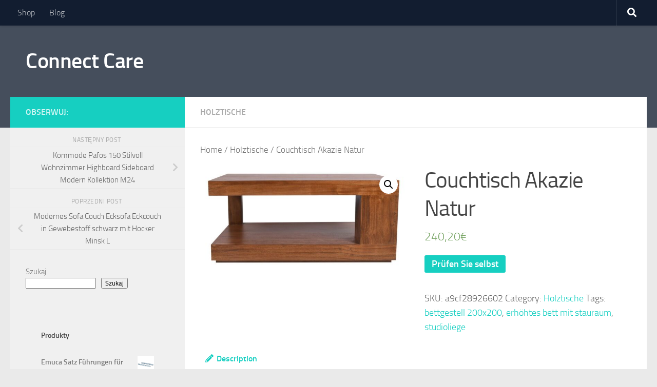

--- FILE ---
content_type: text/html; charset=UTF-8
request_url: https://connectcare.at/produkt/couchtisch-akazie-natur/
body_size: 20981
content:
<!DOCTYPE html>
<html class="no-js" lang="pl-PL">
<head>
  <meta charset="UTF-8">
  <meta name="viewport" content="width=device-width, initial-scale=1.0">
  <link rel="profile" href="https://gmpg.org/xfn/11" />
  <link rel="pingback" href="https://connectcare.at/xmlrpc.php">

  <title>Couchtisch Akazie Natur &#8211; Connect Care</title>
<meta name='robots' content='max-image-preview:large' />
<script>document.documentElement.className = document.documentElement.className.replace("no-js","js");</script>
<link rel="alternate" type="application/rss+xml" title="Connect Care &raquo; Kanał z wpisami" href="https://connectcare.at/feed/" />
<link rel="alternate" type="application/rss+xml" title="Connect Care &raquo; Kanał z komentarzami" href="https://connectcare.at/comments/feed/" />
<link rel="alternate" type="application/rss+xml" title="Connect Care &raquo; Couchtisch Akazie Natur Kanał z komentarzami" href="https://connectcare.at/produkt/couchtisch-akazie-natur/feed/" />
<link rel="alternate" title="oEmbed (JSON)" type="application/json+oembed" href="https://connectcare.at/wp-json/oembed/1.0/embed?url=https%3A%2F%2Fconnectcare.at%2Fprodukt%2Fcouchtisch-akazie-natur%2F" />
<link rel="alternate" title="oEmbed (XML)" type="text/xml+oembed" href="https://connectcare.at/wp-json/oembed/1.0/embed?url=https%3A%2F%2Fconnectcare.at%2Fprodukt%2Fcouchtisch-akazie-natur%2F&#038;format=xml" />
<style id='wp-img-auto-sizes-contain-inline-css'>
img:is([sizes=auto i],[sizes^="auto," i]){contain-intrinsic-size:3000px 1500px}
/*# sourceURL=wp-img-auto-sizes-contain-inline-css */
</style>
<style id='wp-emoji-styles-inline-css'>

	img.wp-smiley, img.emoji {
		display: inline !important;
		border: none !important;
		box-shadow: none !important;
		height: 1em !important;
		width: 1em !important;
		margin: 0 0.07em !important;
		vertical-align: -0.1em !important;
		background: none !important;
		padding: 0 !important;
	}
/*# sourceURL=wp-emoji-styles-inline-css */
</style>
<style id='wp-block-library-inline-css'>
:root{--wp-block-synced-color:#7a00df;--wp-block-synced-color--rgb:122,0,223;--wp-bound-block-color:var(--wp-block-synced-color);--wp-editor-canvas-background:#ddd;--wp-admin-theme-color:#007cba;--wp-admin-theme-color--rgb:0,124,186;--wp-admin-theme-color-darker-10:#006ba1;--wp-admin-theme-color-darker-10--rgb:0,107,160.5;--wp-admin-theme-color-darker-20:#005a87;--wp-admin-theme-color-darker-20--rgb:0,90,135;--wp-admin-border-width-focus:2px}@media (min-resolution:192dpi){:root{--wp-admin-border-width-focus:1.5px}}.wp-element-button{cursor:pointer}:root .has-very-light-gray-background-color{background-color:#eee}:root .has-very-dark-gray-background-color{background-color:#313131}:root .has-very-light-gray-color{color:#eee}:root .has-very-dark-gray-color{color:#313131}:root .has-vivid-green-cyan-to-vivid-cyan-blue-gradient-background{background:linear-gradient(135deg,#00d084,#0693e3)}:root .has-purple-crush-gradient-background{background:linear-gradient(135deg,#34e2e4,#4721fb 50%,#ab1dfe)}:root .has-hazy-dawn-gradient-background{background:linear-gradient(135deg,#faaca8,#dad0ec)}:root .has-subdued-olive-gradient-background{background:linear-gradient(135deg,#fafae1,#67a671)}:root .has-atomic-cream-gradient-background{background:linear-gradient(135deg,#fdd79a,#004a59)}:root .has-nightshade-gradient-background{background:linear-gradient(135deg,#330968,#31cdcf)}:root .has-midnight-gradient-background{background:linear-gradient(135deg,#020381,#2874fc)}:root{--wp--preset--font-size--normal:16px;--wp--preset--font-size--huge:42px}.has-regular-font-size{font-size:1em}.has-larger-font-size{font-size:2.625em}.has-normal-font-size{font-size:var(--wp--preset--font-size--normal)}.has-huge-font-size{font-size:var(--wp--preset--font-size--huge)}.has-text-align-center{text-align:center}.has-text-align-left{text-align:left}.has-text-align-right{text-align:right}.has-fit-text{white-space:nowrap!important}#end-resizable-editor-section{display:none}.aligncenter{clear:both}.items-justified-left{justify-content:flex-start}.items-justified-center{justify-content:center}.items-justified-right{justify-content:flex-end}.items-justified-space-between{justify-content:space-between}.screen-reader-text{border:0;clip-path:inset(50%);height:1px;margin:-1px;overflow:hidden;padding:0;position:absolute;width:1px;word-wrap:normal!important}.screen-reader-text:focus{background-color:#ddd;clip-path:none;color:#444;display:block;font-size:1em;height:auto;left:5px;line-height:normal;padding:15px 23px 14px;text-decoration:none;top:5px;width:auto;z-index:100000}html :where(.has-border-color){border-style:solid}html :where([style*=border-top-color]){border-top-style:solid}html :where([style*=border-right-color]){border-right-style:solid}html :where([style*=border-bottom-color]){border-bottom-style:solid}html :where([style*=border-left-color]){border-left-style:solid}html :where([style*=border-width]){border-style:solid}html :where([style*=border-top-width]){border-top-style:solid}html :where([style*=border-right-width]){border-right-style:solid}html :where([style*=border-bottom-width]){border-bottom-style:solid}html :where([style*=border-left-width]){border-left-style:solid}html :where(img[class*=wp-image-]){height:auto;max-width:100%}:where(figure){margin:0 0 1em}html :where(.is-position-sticky){--wp-admin--admin-bar--position-offset:var(--wp-admin--admin-bar--height,0px)}@media screen and (max-width:600px){html :where(.is-position-sticky){--wp-admin--admin-bar--position-offset:0px}}

/*# sourceURL=wp-block-library-inline-css */
</style><style id='wp-block-search-inline-css'>
.wp-block-search__button{margin-left:10px;word-break:normal}.wp-block-search__button.has-icon{line-height:0}.wp-block-search__button svg{height:1.25em;min-height:24px;min-width:24px;width:1.25em;fill:currentColor;vertical-align:text-bottom}:where(.wp-block-search__button){border:1px solid #ccc;padding:6px 10px}.wp-block-search__inside-wrapper{display:flex;flex:auto;flex-wrap:nowrap;max-width:100%}.wp-block-search__label{width:100%}.wp-block-search.wp-block-search__button-only .wp-block-search__button{box-sizing:border-box;display:flex;flex-shrink:0;justify-content:center;margin-left:0;max-width:100%}.wp-block-search.wp-block-search__button-only .wp-block-search__inside-wrapper{min-width:0!important;transition-property:width}.wp-block-search.wp-block-search__button-only .wp-block-search__input{flex-basis:100%;transition-duration:.3s}.wp-block-search.wp-block-search__button-only.wp-block-search__searchfield-hidden,.wp-block-search.wp-block-search__button-only.wp-block-search__searchfield-hidden .wp-block-search__inside-wrapper{overflow:hidden}.wp-block-search.wp-block-search__button-only.wp-block-search__searchfield-hidden .wp-block-search__input{border-left-width:0!important;border-right-width:0!important;flex-basis:0;flex-grow:0;margin:0;min-width:0!important;padding-left:0!important;padding-right:0!important;width:0!important}:where(.wp-block-search__input){appearance:none;border:1px solid #949494;flex-grow:1;font-family:inherit;font-size:inherit;font-style:inherit;font-weight:inherit;letter-spacing:inherit;line-height:inherit;margin-left:0;margin-right:0;min-width:3rem;padding:8px;text-decoration:unset!important;text-transform:inherit}:where(.wp-block-search__button-inside .wp-block-search__inside-wrapper){background-color:#fff;border:1px solid #949494;box-sizing:border-box;padding:4px}:where(.wp-block-search__button-inside .wp-block-search__inside-wrapper) .wp-block-search__input{border:none;border-radius:0;padding:0 4px}:where(.wp-block-search__button-inside .wp-block-search__inside-wrapper) .wp-block-search__input:focus{outline:none}:where(.wp-block-search__button-inside .wp-block-search__inside-wrapper) :where(.wp-block-search__button){padding:4px 8px}.wp-block-search.aligncenter .wp-block-search__inside-wrapper{margin:auto}.wp-block[data-align=right] .wp-block-search.wp-block-search__button-only .wp-block-search__inside-wrapper{float:right}
/*# sourceURL=https://connectcare.at/wp-includes/blocks/search/style.min.css */
</style>
<style id='wp-block-group-inline-css'>
.wp-block-group{box-sizing:border-box}:where(.wp-block-group.wp-block-group-is-layout-constrained){position:relative}
/*# sourceURL=https://connectcare.at/wp-includes/blocks/group/style.min.css */
</style>
<style id='global-styles-inline-css'>
:root{--wp--preset--aspect-ratio--square: 1;--wp--preset--aspect-ratio--4-3: 4/3;--wp--preset--aspect-ratio--3-4: 3/4;--wp--preset--aspect-ratio--3-2: 3/2;--wp--preset--aspect-ratio--2-3: 2/3;--wp--preset--aspect-ratio--16-9: 16/9;--wp--preset--aspect-ratio--9-16: 9/16;--wp--preset--color--black: #000000;--wp--preset--color--cyan-bluish-gray: #abb8c3;--wp--preset--color--white: #ffffff;--wp--preset--color--pale-pink: #f78da7;--wp--preset--color--vivid-red: #cf2e2e;--wp--preset--color--luminous-vivid-orange: #ff6900;--wp--preset--color--luminous-vivid-amber: #fcb900;--wp--preset--color--light-green-cyan: #7bdcb5;--wp--preset--color--vivid-green-cyan: #00d084;--wp--preset--color--pale-cyan-blue: #8ed1fc;--wp--preset--color--vivid-cyan-blue: #0693e3;--wp--preset--color--vivid-purple: #9b51e0;--wp--preset--gradient--vivid-cyan-blue-to-vivid-purple: linear-gradient(135deg,rgb(6,147,227) 0%,rgb(155,81,224) 100%);--wp--preset--gradient--light-green-cyan-to-vivid-green-cyan: linear-gradient(135deg,rgb(122,220,180) 0%,rgb(0,208,130) 100%);--wp--preset--gradient--luminous-vivid-amber-to-luminous-vivid-orange: linear-gradient(135deg,rgb(252,185,0) 0%,rgb(255,105,0) 100%);--wp--preset--gradient--luminous-vivid-orange-to-vivid-red: linear-gradient(135deg,rgb(255,105,0) 0%,rgb(207,46,46) 100%);--wp--preset--gradient--very-light-gray-to-cyan-bluish-gray: linear-gradient(135deg,rgb(238,238,238) 0%,rgb(169,184,195) 100%);--wp--preset--gradient--cool-to-warm-spectrum: linear-gradient(135deg,rgb(74,234,220) 0%,rgb(151,120,209) 20%,rgb(207,42,186) 40%,rgb(238,44,130) 60%,rgb(251,105,98) 80%,rgb(254,248,76) 100%);--wp--preset--gradient--blush-light-purple: linear-gradient(135deg,rgb(255,206,236) 0%,rgb(152,150,240) 100%);--wp--preset--gradient--blush-bordeaux: linear-gradient(135deg,rgb(254,205,165) 0%,rgb(254,45,45) 50%,rgb(107,0,62) 100%);--wp--preset--gradient--luminous-dusk: linear-gradient(135deg,rgb(255,203,112) 0%,rgb(199,81,192) 50%,rgb(65,88,208) 100%);--wp--preset--gradient--pale-ocean: linear-gradient(135deg,rgb(255,245,203) 0%,rgb(182,227,212) 50%,rgb(51,167,181) 100%);--wp--preset--gradient--electric-grass: linear-gradient(135deg,rgb(202,248,128) 0%,rgb(113,206,126) 100%);--wp--preset--gradient--midnight: linear-gradient(135deg,rgb(2,3,129) 0%,rgb(40,116,252) 100%);--wp--preset--font-size--small: 13px;--wp--preset--font-size--medium: 20px;--wp--preset--font-size--large: 36px;--wp--preset--font-size--x-large: 42px;--wp--preset--spacing--20: 0.44rem;--wp--preset--spacing--30: 0.67rem;--wp--preset--spacing--40: 1rem;--wp--preset--spacing--50: 1.5rem;--wp--preset--spacing--60: 2.25rem;--wp--preset--spacing--70: 3.38rem;--wp--preset--spacing--80: 5.06rem;--wp--preset--shadow--natural: 6px 6px 9px rgba(0, 0, 0, 0.2);--wp--preset--shadow--deep: 12px 12px 50px rgba(0, 0, 0, 0.4);--wp--preset--shadow--sharp: 6px 6px 0px rgba(0, 0, 0, 0.2);--wp--preset--shadow--outlined: 6px 6px 0px -3px rgb(255, 255, 255), 6px 6px rgb(0, 0, 0);--wp--preset--shadow--crisp: 6px 6px 0px rgb(0, 0, 0);}:where(.is-layout-flex){gap: 0.5em;}:where(.is-layout-grid){gap: 0.5em;}body .is-layout-flex{display: flex;}.is-layout-flex{flex-wrap: wrap;align-items: center;}.is-layout-flex > :is(*, div){margin: 0;}body .is-layout-grid{display: grid;}.is-layout-grid > :is(*, div){margin: 0;}:where(.wp-block-columns.is-layout-flex){gap: 2em;}:where(.wp-block-columns.is-layout-grid){gap: 2em;}:where(.wp-block-post-template.is-layout-flex){gap: 1.25em;}:where(.wp-block-post-template.is-layout-grid){gap: 1.25em;}.has-black-color{color: var(--wp--preset--color--black) !important;}.has-cyan-bluish-gray-color{color: var(--wp--preset--color--cyan-bluish-gray) !important;}.has-white-color{color: var(--wp--preset--color--white) !important;}.has-pale-pink-color{color: var(--wp--preset--color--pale-pink) !important;}.has-vivid-red-color{color: var(--wp--preset--color--vivid-red) !important;}.has-luminous-vivid-orange-color{color: var(--wp--preset--color--luminous-vivid-orange) !important;}.has-luminous-vivid-amber-color{color: var(--wp--preset--color--luminous-vivid-amber) !important;}.has-light-green-cyan-color{color: var(--wp--preset--color--light-green-cyan) !important;}.has-vivid-green-cyan-color{color: var(--wp--preset--color--vivid-green-cyan) !important;}.has-pale-cyan-blue-color{color: var(--wp--preset--color--pale-cyan-blue) !important;}.has-vivid-cyan-blue-color{color: var(--wp--preset--color--vivid-cyan-blue) !important;}.has-vivid-purple-color{color: var(--wp--preset--color--vivid-purple) !important;}.has-black-background-color{background-color: var(--wp--preset--color--black) !important;}.has-cyan-bluish-gray-background-color{background-color: var(--wp--preset--color--cyan-bluish-gray) !important;}.has-white-background-color{background-color: var(--wp--preset--color--white) !important;}.has-pale-pink-background-color{background-color: var(--wp--preset--color--pale-pink) !important;}.has-vivid-red-background-color{background-color: var(--wp--preset--color--vivid-red) !important;}.has-luminous-vivid-orange-background-color{background-color: var(--wp--preset--color--luminous-vivid-orange) !important;}.has-luminous-vivid-amber-background-color{background-color: var(--wp--preset--color--luminous-vivid-amber) !important;}.has-light-green-cyan-background-color{background-color: var(--wp--preset--color--light-green-cyan) !important;}.has-vivid-green-cyan-background-color{background-color: var(--wp--preset--color--vivid-green-cyan) !important;}.has-pale-cyan-blue-background-color{background-color: var(--wp--preset--color--pale-cyan-blue) !important;}.has-vivid-cyan-blue-background-color{background-color: var(--wp--preset--color--vivid-cyan-blue) !important;}.has-vivid-purple-background-color{background-color: var(--wp--preset--color--vivid-purple) !important;}.has-black-border-color{border-color: var(--wp--preset--color--black) !important;}.has-cyan-bluish-gray-border-color{border-color: var(--wp--preset--color--cyan-bluish-gray) !important;}.has-white-border-color{border-color: var(--wp--preset--color--white) !important;}.has-pale-pink-border-color{border-color: var(--wp--preset--color--pale-pink) !important;}.has-vivid-red-border-color{border-color: var(--wp--preset--color--vivid-red) !important;}.has-luminous-vivid-orange-border-color{border-color: var(--wp--preset--color--luminous-vivid-orange) !important;}.has-luminous-vivid-amber-border-color{border-color: var(--wp--preset--color--luminous-vivid-amber) !important;}.has-light-green-cyan-border-color{border-color: var(--wp--preset--color--light-green-cyan) !important;}.has-vivid-green-cyan-border-color{border-color: var(--wp--preset--color--vivid-green-cyan) !important;}.has-pale-cyan-blue-border-color{border-color: var(--wp--preset--color--pale-cyan-blue) !important;}.has-vivid-cyan-blue-border-color{border-color: var(--wp--preset--color--vivid-cyan-blue) !important;}.has-vivid-purple-border-color{border-color: var(--wp--preset--color--vivid-purple) !important;}.has-vivid-cyan-blue-to-vivid-purple-gradient-background{background: var(--wp--preset--gradient--vivid-cyan-blue-to-vivid-purple) !important;}.has-light-green-cyan-to-vivid-green-cyan-gradient-background{background: var(--wp--preset--gradient--light-green-cyan-to-vivid-green-cyan) !important;}.has-luminous-vivid-amber-to-luminous-vivid-orange-gradient-background{background: var(--wp--preset--gradient--luminous-vivid-amber-to-luminous-vivid-orange) !important;}.has-luminous-vivid-orange-to-vivid-red-gradient-background{background: var(--wp--preset--gradient--luminous-vivid-orange-to-vivid-red) !important;}.has-very-light-gray-to-cyan-bluish-gray-gradient-background{background: var(--wp--preset--gradient--very-light-gray-to-cyan-bluish-gray) !important;}.has-cool-to-warm-spectrum-gradient-background{background: var(--wp--preset--gradient--cool-to-warm-spectrum) !important;}.has-blush-light-purple-gradient-background{background: var(--wp--preset--gradient--blush-light-purple) !important;}.has-blush-bordeaux-gradient-background{background: var(--wp--preset--gradient--blush-bordeaux) !important;}.has-luminous-dusk-gradient-background{background: var(--wp--preset--gradient--luminous-dusk) !important;}.has-pale-ocean-gradient-background{background: var(--wp--preset--gradient--pale-ocean) !important;}.has-electric-grass-gradient-background{background: var(--wp--preset--gradient--electric-grass) !important;}.has-midnight-gradient-background{background: var(--wp--preset--gradient--midnight) !important;}.has-small-font-size{font-size: var(--wp--preset--font-size--small) !important;}.has-medium-font-size{font-size: var(--wp--preset--font-size--medium) !important;}.has-large-font-size{font-size: var(--wp--preset--font-size--large) !important;}.has-x-large-font-size{font-size: var(--wp--preset--font-size--x-large) !important;}
/*# sourceURL=global-styles-inline-css */
</style>

<style id='classic-theme-styles-inline-css'>
/*! This file is auto-generated */
.wp-block-button__link{color:#fff;background-color:#32373c;border-radius:9999px;box-shadow:none;text-decoration:none;padding:calc(.667em + 2px) calc(1.333em + 2px);font-size:1.125em}.wp-block-file__button{background:#32373c;color:#fff;text-decoration:none}
/*# sourceURL=/wp-includes/css/classic-themes.min.css */
</style>
<link rel='stylesheet' id='photoswipe-css' href='https://connectcare.at/wp-content/plugins/woocommerce/assets/css/photoswipe/photoswipe.min.css?ver=6.4.1' media='all' />
<link rel='stylesheet' id='photoswipe-default-skin-css' href='https://connectcare.at/wp-content/plugins/woocommerce/assets/css/photoswipe/default-skin/default-skin.min.css?ver=6.4.1' media='all' />
<link rel='stylesheet' id='woocommerce-layout-css' href='https://connectcare.at/wp-content/plugins/woocommerce/assets/css/woocommerce-layout.css?ver=6.4.1' media='all' />
<link rel='stylesheet' id='woocommerce-smallscreen-css' href='https://connectcare.at/wp-content/plugins/woocommerce/assets/css/woocommerce-smallscreen.css?ver=6.4.1' media='only screen and (max-width: 768px)' />
<link rel='stylesheet' id='woocommerce-general-css' href='https://connectcare.at/wp-content/plugins/woocommerce/assets/css/woocommerce.css?ver=6.4.1' media='all' />
<style id='woocommerce-inline-inline-css'>
.woocommerce form .form-row .required { visibility: visible; }
/*# sourceURL=woocommerce-inline-inline-css */
</style>
<link rel='stylesheet' id='hueman-main-style-css' href='https://connectcare.at/wp-content/themes/hueman/assets/front/css/main.min.css?ver=3.7.20' media='all' />
<style id='hueman-main-style-inline-css'>
body { font-size:1.00rem; }@media only screen and (min-width: 720px) {
        .nav > li { font-size:1.00rem; }
      }.is-scrolled #header #nav-mobile { background-color: #454e5c; background-color: rgba(69,78,92,0.90) }body { background-color: #eaeaea; }
/*# sourceURL=hueman-main-style-inline-css */
</style>
<link rel='stylesheet' id='hueman-font-awesome-css' href='https://connectcare.at/wp-content/themes/hueman/assets/front/css/font-awesome.min.css?ver=3.7.20' media='all' />
<script src="https://connectcare.at/wp-includes/js/jquery/jquery.min.js?ver=3.7.1" id="jquery-core-js"></script>
<script src="https://connectcare.at/wp-includes/js/jquery/jquery-migrate.min.js?ver=3.4.1" id="jquery-migrate-js"></script>
<link rel="https://api.w.org/" href="https://connectcare.at/wp-json/" /><link rel="alternate" title="JSON" type="application/json" href="https://connectcare.at/wp-json/wp/v2/product/2712" /><link rel="EditURI" type="application/rsd+xml" title="RSD" href="https://connectcare.at/xmlrpc.php?rsd" />
<meta name="generator" content="WordPress 6.9" />
<meta name="generator" content="WooCommerce 6.4.1" />
<link rel="canonical" href="https://connectcare.at/produkt/couchtisch-akazie-natur/" />
<link rel='shortlink' href='https://connectcare.at/?p=2712' />
    <link rel="preload" as="font" type="font/woff2" href="https://connectcare.at/wp-content/themes/hueman/assets/front/webfonts/fa-brands-400.woff2?v=5.15.2" crossorigin="anonymous"/>
    <link rel="preload" as="font" type="font/woff2" href="https://connectcare.at/wp-content/themes/hueman/assets/front/webfonts/fa-regular-400.woff2?v=5.15.2" crossorigin="anonymous"/>
    <link rel="preload" as="font" type="font/woff2" href="https://connectcare.at/wp-content/themes/hueman/assets/front/webfonts/fa-solid-900.woff2?v=5.15.2" crossorigin="anonymous"/>
  <link rel="preload" as="font" type="font/woff" href="https://connectcare.at/wp-content/themes/hueman/assets/front/fonts/titillium-light-webfont.woff" crossorigin="anonymous"/>
<link rel="preload" as="font" type="font/woff" href="https://connectcare.at/wp-content/themes/hueman/assets/front/fonts/titillium-lightitalic-webfont.woff" crossorigin="anonymous"/>
<link rel="preload" as="font" type="font/woff" href="https://connectcare.at/wp-content/themes/hueman/assets/front/fonts/titillium-regular-webfont.woff" crossorigin="anonymous"/>
<link rel="preload" as="font" type="font/woff" href="https://connectcare.at/wp-content/themes/hueman/assets/front/fonts/titillium-regularitalic-webfont.woff" crossorigin="anonymous"/>
<link rel="preload" as="font" type="font/woff" href="https://connectcare.at/wp-content/themes/hueman/assets/front/fonts/titillium-semibold-webfont.woff" crossorigin="anonymous"/>
<style>
  /*  base : fonts
/* ------------------------------------ */
body { font-family: "Titillium", Arial, sans-serif; }
@font-face {
  font-family: 'Titillium';
  src: url('https://connectcare.at/wp-content/themes/hueman/assets/front/fonts/titillium-light-webfont.eot');
  src: url('https://connectcare.at/wp-content/themes/hueman/assets/front/fonts/titillium-light-webfont.svg#titillium-light-webfont') format('svg'),
     url('https://connectcare.at/wp-content/themes/hueman/assets/front/fonts/titillium-light-webfont.eot?#iefix') format('embedded-opentype'),
     url('https://connectcare.at/wp-content/themes/hueman/assets/front/fonts/titillium-light-webfont.woff') format('woff'),
     url('https://connectcare.at/wp-content/themes/hueman/assets/front/fonts/titillium-light-webfont.ttf') format('truetype');
  font-weight: 300;
  font-style: normal;
}
@font-face {
  font-family: 'Titillium';
  src: url('https://connectcare.at/wp-content/themes/hueman/assets/front/fonts/titillium-lightitalic-webfont.eot');
  src: url('https://connectcare.at/wp-content/themes/hueman/assets/front/fonts/titillium-lightitalic-webfont.svg#titillium-lightitalic-webfont') format('svg'),
     url('https://connectcare.at/wp-content/themes/hueman/assets/front/fonts/titillium-lightitalic-webfont.eot?#iefix') format('embedded-opentype'),
     url('https://connectcare.at/wp-content/themes/hueman/assets/front/fonts/titillium-lightitalic-webfont.woff') format('woff'),
     url('https://connectcare.at/wp-content/themes/hueman/assets/front/fonts/titillium-lightitalic-webfont.ttf') format('truetype');
  font-weight: 300;
  font-style: italic;
}
@font-face {
  font-family: 'Titillium';
  src: url('https://connectcare.at/wp-content/themes/hueman/assets/front/fonts/titillium-regular-webfont.eot');
  src: url('https://connectcare.at/wp-content/themes/hueman/assets/front/fonts/titillium-regular-webfont.svg#titillium-regular-webfont') format('svg'),
     url('https://connectcare.at/wp-content/themes/hueman/assets/front/fonts/titillium-regular-webfont.eot?#iefix') format('embedded-opentype'),
     url('https://connectcare.at/wp-content/themes/hueman/assets/front/fonts/titillium-regular-webfont.woff') format('woff'),
     url('https://connectcare.at/wp-content/themes/hueman/assets/front/fonts/titillium-regular-webfont.ttf') format('truetype');
  font-weight: 400;
  font-style: normal;
}
@font-face {
  font-family: 'Titillium';
  src: url('https://connectcare.at/wp-content/themes/hueman/assets/front/fonts/titillium-regularitalic-webfont.eot');
  src: url('https://connectcare.at/wp-content/themes/hueman/assets/front/fonts/titillium-regularitalic-webfont.svg#titillium-regular-webfont') format('svg'),
     url('https://connectcare.at/wp-content/themes/hueman/assets/front/fonts/titillium-regularitalic-webfont.eot?#iefix') format('embedded-opentype'),
     url('https://connectcare.at/wp-content/themes/hueman/assets/front/fonts/titillium-regularitalic-webfont.woff') format('woff'),
     url('https://connectcare.at/wp-content/themes/hueman/assets/front/fonts/titillium-regularitalic-webfont.ttf') format('truetype');
  font-weight: 400;
  font-style: italic;
}
@font-face {
    font-family: 'Titillium';
    src: url('https://connectcare.at/wp-content/themes/hueman/assets/front/fonts/titillium-semibold-webfont.eot');
    src: url('https://connectcare.at/wp-content/themes/hueman/assets/front/fonts/titillium-semibold-webfont.svg#titillium-semibold-webfont') format('svg'),
         url('https://connectcare.at/wp-content/themes/hueman/assets/front/fonts/titillium-semibold-webfont.eot?#iefix') format('embedded-opentype'),
         url('https://connectcare.at/wp-content/themes/hueman/assets/front/fonts/titillium-semibold-webfont.woff') format('woff'),
         url('https://connectcare.at/wp-content/themes/hueman/assets/front/fonts/titillium-semibold-webfont.ttf') format('truetype');
  font-weight: 600;
  font-style: normal;
}
</style>
  <!--[if lt IE 9]>
<script src="https://connectcare.at/wp-content/themes/hueman/assets/front/js/ie/html5shiv-printshiv.min.js"></script>
<script src="https://connectcare.at/wp-content/themes/hueman/assets/front/js/ie/selectivizr.js"></script>
<![endif]-->
	<noscript><style>.woocommerce-product-gallery{ opacity: 1 !important; }</style></noscript>
			<style id="wp-custom-css">
			.woocommerce ul.products li.product a img {
    height: 230px;
    object-fit: contain;
}

.woocommerce ul.products li.product .woocommerce-loop-product__title {
    height: 90px;
    overflow: hidden;
}
		</style>
		</head>

<body class="wp-singular product-template-default single single-product postid-2712 wp-embed-responsive wp-theme-hueman theme-hueman woocommerce woocommerce-page woocommerce-no-js col-2cr full-width topbar-enabled header-desktop-sticky header-mobile-sticky hueman-3-7-20 chrome">
<div id="wrapper">
  <a class="screen-reader-text skip-link" href="#content">Skip to content</a>
  
  <header id="header" class="top-menu-mobile-on one-mobile-menu top_menu header-ads-desktop  topbar-transparent no-header-img">
        <nav class="nav-container group mobile-menu mobile-sticky " id="nav-mobile" data-menu-id="header-1">
  <div class="mobile-title-logo-in-header"><p class="site-title">                  <a class="custom-logo-link" href="https://connectcare.at/" rel="home" title="Connect Care | Strona główna">Connect Care</a>                </p></div>
        
                    <!-- <div class="ham__navbar-toggler collapsed" aria-expanded="false">
          <div class="ham__navbar-span-wrapper">
            <span class="ham-toggler-menu__span"></span>
          </div>
        </div> -->
        <button class="ham__navbar-toggler-two collapsed" title="Menu" aria-expanded="false">
          <span class="ham__navbar-span-wrapper">
            <span class="line line-1"></span>
            <span class="line line-2"></span>
            <span class="line line-3"></span>
          </span>
        </button>
            
      <div class="nav-text"></div>
      <div class="nav-wrap container">
                  <ul class="nav container-inner group mobile-search">
                            <li>
                  <form role="search" method="get" class="search-form" action="https://connectcare.at/">
				<label>
					<span class="screen-reader-text">Szukaj:</span>
					<input type="search" class="search-field" placeholder="Szukaj &hellip;" value="" name="s" />
				</label>
				<input type="submit" class="search-submit" value="Szukaj" />
			</form>                </li>
                      </ul>
                <ul id="menu-main-menu" class="nav container-inner group"><li id="menu-item-25" class="menu-item menu-item-type-post_type menu-item-object-page menu-item-home current_page_parent menu-item-25"><a href="https://connectcare.at/">Shop</a></li>
<li id="menu-item-24" class="menu-item menu-item-type-post_type menu-item-object-page menu-item-24"><a href="https://connectcare.at/blog/">Blog</a></li>
</ul>      </div>
</nav><!--/#nav-topbar-->  
        <nav class="nav-container group desktop-menu desktop-sticky " id="nav-topbar" data-menu-id="header-2">
    <div class="nav-text"></div>
  <div class="topbar-toggle-down">
    <i class="fas fa-angle-double-down" aria-hidden="true" data-toggle="down" title="Rozwiń menu"></i>
    <i class="fas fa-angle-double-up" aria-hidden="true" data-toggle="up" title="Zwiń menu"></i>
  </div>
  <div class="nav-wrap container">
    <ul id="menu-main-menu-1" class="nav container-inner group"><li class="menu-item menu-item-type-post_type menu-item-object-page menu-item-home current_page_parent menu-item-25"><a href="https://connectcare.at/">Shop</a></li>
<li class="menu-item menu-item-type-post_type menu-item-object-page menu-item-24"><a href="https://connectcare.at/blog/">Blog</a></li>
</ul>  </div>
      <div id="topbar-header-search" class="container">
      <div class="container-inner">
        <button class="toggle-search"><i class="fas fa-search"></i></button>
        <div class="search-expand">
          <div class="search-expand-inner"><form role="search" method="get" class="search-form" action="https://connectcare.at/">
				<label>
					<span class="screen-reader-text">Szukaj:</span>
					<input type="search" class="search-field" placeholder="Szukaj &hellip;" value="" name="s" />
				</label>
				<input type="submit" class="search-submit" value="Szukaj" />
			</form></div>
        </div>
      </div><!--/.container-inner-->
    </div><!--/.container-->
  
</nav><!--/#nav-topbar-->  
  <div class="container group">
        <div class="container-inner">

                    <div class="group hu-pad central-header-zone">
                  <div class="logo-tagline-group">
                      <p class="site-title">                  <a class="custom-logo-link" href="https://connectcare.at/" rel="home" title="Connect Care | Strona główna">Connect Care</a>                </p>                                                <p class="site-description"></p>
                                        </div>

                                </div>
      
      
    </div><!--/.container-inner-->
      </div><!--/.container-->

</header><!--/#header-->
  
  <div class="container" id="page">
    <div class="container-inner">
            <div class="main">
        <div class="main-inner group">
          
	<main class="content" id="content">        <div class="page-title hu-pad group">
                      <ul class="meta-single group">
              <li class="category category_products"><a href="https://connectcare.at/kategoria-produktu/holztische/" rel="tag">Holztische</a></li>
                          </ul>
                              </div><!--/.page-title-->
      <div class="hu-pad themeform"><div class="group entry woocommerce"><nav class="woocommerce-breadcrumb"><a href="https://connectcare.at">Home</a>&nbsp;&#47;&nbsp;<a href="https://connectcare.at/kategoria-produktu/holztische/">Holztische</a>&nbsp;&#47;&nbsp;Couchtisch Akazie Natur</nav>
					
			<div class="woocommerce-notices-wrapper"></div><div id="product-2712" class="product type-product post-2712 status-publish first instock product_cat-holztische product_tag-bettgestell-200x200 product_tag-erhohtes-bett-mit-stauraum product_tag-studioliege has-post-thumbnail product-type-external">

	<div class="woocommerce-product-gallery woocommerce-product-gallery--with-images woocommerce-product-gallery--columns-4 images" data-columns="4" style="opacity: 0; transition: opacity .25s ease-in-out;">
	<figure class="woocommerce-product-gallery__wrapper">
		<div data-thumb="https://connectcare.at/wp-content/uploads/2022/06/469841175-100x100.jpg" data-thumb-alt="" class="woocommerce-product-gallery__image"><a href="https://connectcare.at/wp-content/uploads/2022/06/469841175.jpg"><img width="600" height="306" src="https://connectcare.at/wp-content/uploads/2022/06/469841175-600x306.jpg" class="wp-post-image" alt="" title="469841175" data-caption="" data-src="https://connectcare.at/wp-content/uploads/2022/06/469841175.jpg" data-large_image="https://connectcare.at/wp-content/uploads/2022/06/469841175.jpg" data-large_image_width="1200" data-large_image_height="612" decoding="async" fetchpriority="high" srcset="https://connectcare.at/wp-content/uploads/2022/06/469841175-600x306.jpg 600w, https://connectcare.at/wp-content/uploads/2022/06/469841175-300x153.jpg 300w, https://connectcare.at/wp-content/uploads/2022/06/469841175-1024x522.jpg 1024w, https://connectcare.at/wp-content/uploads/2022/06/469841175-768x392.jpg 768w, https://connectcare.at/wp-content/uploads/2022/06/469841175.jpg 1200w" sizes="(max-width: 600px) 100vw, 600px" /></a></div>	</figure>
</div>

	<div class="summary entry-summary">
		<h1 class="product_title entry-title">Couchtisch Akazie Natur</h1><p class="price"><span class="woocommerce-Price-amount amount"><bdi>240,20<span class="woocommerce-Price-currencySymbol">&euro;</span></bdi></span></p>

<form class="cart" action="https://connectcare.at/1351" method="get">
	
	<button type="submit" class="single_add_to_cart_button button alt">Prüfen Sie selbst</button>

	
	</form>

<div class="product_meta">

	
	
		<span class="sku_wrapper">SKU: <span class="sku">a9cf28926602</span></span>

	
	<span class="posted_in">Category: <a href="https://connectcare.at/kategoria-produktu/holztische/" rel="tag">Holztische</a></span>
	<span class="tagged_as">Tags: <a href="https://connectcare.at/tag-produktu/bettgestell-200x200/" rel="tag">bettgestell 200x200</a>, <a href="https://connectcare.at/tag-produktu/erhohtes-bett-mit-stauraum/" rel="tag">erhöhtes bett mit stauraum</a>, <a href="https://connectcare.at/tag-produktu/studioliege/" rel="tag">studioliege</a></span>
	
</div>
	</div>

	
	<div class="woocommerce-tabs wc-tabs-wrapper">
		<ul class="tabs wc-tabs" role="tablist">
							<li class="description_tab" id="tab-title-description" role="tab" aria-controls="tab-description">
					<a href="#tab-description">
						<i class="fas fa-pencil-alt"></i>Description					</a>
				</li>
					</ul>
					<div class="woocommerce-Tabs-panel woocommerce-Tabs-panel--description panel entry-content wc-tab" id="tab-description" role="tabpanel" aria-labelledby="tab-title-description">
				
	<h2>Description</h2>

<p>Widerrufsrecht 30 Tage Schneller Versand Ausgezeichneter Kunden Service Kurze Lieferzeiten Sehr hohes Kundenvertrauen Jahrelange Verkaufserfahrung Kategorien Sie haben FragenEuro Kontakt Gerne beantworten wir Ihre Fragen über das Kontaktformular *augeschlossen Warensendungen Kinderschreibtischstuhl &#8230; Mehr</p>
<p>* maschinell aus der Artikelbeschreibung erstellt</p>
<p>null</p>
<p>2m decke, tagebuch beispiel, matratzen verbinden, bettlacken, wie viel stunden schlaf braucht ein erwachsener, bettwäsche engelsflügel, tote im traum sehen, muskelkrämpfe beine, ab wann kein babybett mehr, als pflegeperson eintragen lassen, funktionsbett für kleine räume, dänisches bettenlager bettdecke 155&#215;220, boxspringbett mit großem kopfteil, federkopfkissen waschen ohne trockner, sicherung hochbett, klingel pflegebedürftige, synthetische materialien, ikea düsseldorf angebote, morgens und abends husten, montessori spiegel baby, glas champagner</p>
<p><a href="https://artforma.de/led-spiegel/abgerundet-spiegel/abgerundet-badspiegel-mit-led-beleuchtung-l141">https://artforma.de/led-spiegel/abgerundet-spiegel/abgerundet-badspiegel-mit-led-beleuchtung-l141</a></p>
			</div>
		
			</div>


	<section class="related products">

					<h2>Related products</h2>
				
		<ul class="products columns-4">

			
					<li class="product type-product post-227 status-publish first instock product_cat-holztische product_tag-boxspringbett-200x220 product_tag-hohes-bett product_tag-holzbett-160x200 product_tag-lattenrost-180x200 has-post-thumbnail product-type-external">
	<a href="https://connectcare.at/produkt/finebuy-couchtisch-wohnzimmertisch-holz-massiv-sofatisch-tisch-wohnzimmer-braun/" class="woocommerce-LoopProduct-link woocommerce-loop-product__link"><img width="300" height="300" src="https://connectcare.at/wp-content/uploads/2022/06/497844708-300x300.jpg" class="attachment-woocommerce_thumbnail size-woocommerce_thumbnail" alt="" decoding="async" srcset="https://connectcare.at/wp-content/uploads/2022/06/497844708-300x300.jpg 300w, https://connectcare.at/wp-content/uploads/2022/06/497844708-1024x1024.jpg 1024w, https://connectcare.at/wp-content/uploads/2022/06/497844708-150x150.jpg 150w, https://connectcare.at/wp-content/uploads/2022/06/497844708-768x768.jpg 768w, https://connectcare.at/wp-content/uploads/2022/06/497844708-1536x1536.jpg 1536w, https://connectcare.at/wp-content/uploads/2022/06/497844708-80x80.jpg 80w, https://connectcare.at/wp-content/uploads/2022/06/497844708-320x320.jpg 320w, https://connectcare.at/wp-content/uploads/2022/06/497844708-600x600.jpg 600w, https://connectcare.at/wp-content/uploads/2022/06/497844708-100x100.jpg 100w, https://connectcare.at/wp-content/uploads/2022/06/497844708.jpg 2000w" sizes="(max-width: 300px) 100vw, 300px" /><h2 class="woocommerce-loop-product__title">FineBuy Couchtisch Wohnzimmertisch Holz Massiv Sofatisch Tisch Wohnzimmer Braun</h2>
	<span class="price"><span class="woocommerce-Price-amount amount"><bdi>189,95<span class="woocommerce-Price-currencySymbol">&euro;</span></bdi></span></span>
</a><a href="https://connectcare.at/103" data-quantity="1" class="button product_type_external" data-product_id="227" data-product_sku="97144aef2d24" aria-label="Prüfen Sie selbst" rel="nofollow">Prüfen Sie selbst</a></li>

			
					<li class="product type-product post-163 status-publish instock product_cat-holztische product_tag-boxspringbett-holz-180x200 product_tag-eckschrank-schlafzimmer product_tag-schlafsofa-140x200 product_tag-spielbett has-post-thumbnail product-type-external">
	<a href="https://connectcare.at/produkt/finebuy-beistelltisch-s-from-45x60x30-cm-akazie-dekotisch-sofatisch-holz-metall/" class="woocommerce-LoopProduct-link woocommerce-loop-product__link"><img width="300" height="300" src="https://connectcare.at/wp-content/uploads/2022/06/497851298-300x300.jpg" class="attachment-woocommerce_thumbnail size-woocommerce_thumbnail" alt="" decoding="async" srcset="https://connectcare.at/wp-content/uploads/2022/06/497851298-300x300.jpg 300w, https://connectcare.at/wp-content/uploads/2022/06/497851298-1024x1024.jpg 1024w, https://connectcare.at/wp-content/uploads/2022/06/497851298-150x150.jpg 150w, https://connectcare.at/wp-content/uploads/2022/06/497851298-768x768.jpg 768w, https://connectcare.at/wp-content/uploads/2022/06/497851298-1536x1536.jpg 1536w, https://connectcare.at/wp-content/uploads/2022/06/497851298-80x80.jpg 80w, https://connectcare.at/wp-content/uploads/2022/06/497851298-320x320.jpg 320w, https://connectcare.at/wp-content/uploads/2022/06/497851298-600x600.jpg 600w, https://connectcare.at/wp-content/uploads/2022/06/497851298-100x100.jpg 100w, https://connectcare.at/wp-content/uploads/2022/06/497851298.jpg 1999w" sizes="(max-width: 300px) 100vw, 300px" /><h2 class="woocommerce-loop-product__title">FineBuy Beistelltisch S-From 45x60x30 cm Akazie Dekotisch Sofatisch Holz Metall</h2>
	<span class="price"><span class="woocommerce-Price-amount amount"><bdi>99,95<span class="woocommerce-Price-currencySymbol">&euro;</span></bdi></span></span>
</a><a href="https://connectcare.at/71" data-quantity="1" class="button product_type_external" data-product_id="163" data-product_sku="ed071b79122b" aria-label="Prüfen Sie selbst" rel="nofollow">Prüfen Sie selbst</a></li>

			
					<li class="product type-product post-334 status-publish instock product_cat-holztische product_tag-matratze product_tag-matratzen-190x90 product_tag-vollholzbett has-post-thumbnail product-type-external">
	<a href="https://connectcare.at/produkt/couchtisch-bea-canyon-white-pine-made-in-germany/" class="woocommerce-LoopProduct-link woocommerce-loop-product__link"><img width="300" height="300" src="https://connectcare.at/wp-content/uploads/2022/06/495432813-300x300.jpg" class="attachment-woocommerce_thumbnail size-woocommerce_thumbnail" alt="" decoding="async" loading="lazy" srcset="https://connectcare.at/wp-content/uploads/2022/06/495432813-300x300.jpg 300w, https://connectcare.at/wp-content/uploads/2022/06/495432813-1024x1024.jpg 1024w, https://connectcare.at/wp-content/uploads/2022/06/495432813-150x150.jpg 150w, https://connectcare.at/wp-content/uploads/2022/06/495432813-768x768.jpg 768w, https://connectcare.at/wp-content/uploads/2022/06/495432813-1536x1536.jpg 1536w, https://connectcare.at/wp-content/uploads/2022/06/495432813-80x80.jpg 80w, https://connectcare.at/wp-content/uploads/2022/06/495432813-320x320.jpg 320w, https://connectcare.at/wp-content/uploads/2022/06/495432813-600x600.jpg 600w, https://connectcare.at/wp-content/uploads/2022/06/495432813-100x100.jpg 100w, https://connectcare.at/wp-content/uploads/2022/06/495432813.jpg 1800w" sizes="auto, (max-width: 300px) 100vw, 300px" /><h2 class="woocommerce-loop-product__title">Couchtisch Bea Canyon White Pine. Made in Germany</h2>
	<span class="price"><span class="woocommerce-Price-amount amount"><bdi>52,80<span class="woocommerce-Price-currencySymbol">&euro;</span></bdi></span></span>
</a><a href="https://connectcare.at/157" data-quantity="1" class="button product_type_external" data-product_id="334" data-product_sku="0666b8042c3a" aria-label="Prüfen Sie selbst" rel="nofollow">Prüfen Sie selbst</a></li>

			
					<li class="product type-product post-199 status-publish last instock product_cat-holztische product_tag-ausziehbett product_tag-eckschrank-schlafzimmer product_tag-elektrischer-lattenrost product_tag-holzbett-200x200 product_tag-naturholzbetten has-post-thumbnail product-type-external">
	<a href="https://connectcare.at/produkt/konsolentisch-holz-massiv-wandtisch-konsole-anrichte-1-schublade-schreibtisch/" class="woocommerce-LoopProduct-link woocommerce-loop-product__link"><img width="300" height="300" src="https://connectcare.at/wp-content/uploads/2022/06/497845927-300x300.jpg" class="attachment-woocommerce_thumbnail size-woocommerce_thumbnail" alt="" decoding="async" loading="lazy" srcset="https://connectcare.at/wp-content/uploads/2022/06/497845927-300x300.jpg 300w, https://connectcare.at/wp-content/uploads/2022/06/497845927-1024x1024.jpg 1024w, https://connectcare.at/wp-content/uploads/2022/06/497845927-150x150.jpg 150w, https://connectcare.at/wp-content/uploads/2022/06/497845927-768x768.jpg 768w, https://connectcare.at/wp-content/uploads/2022/06/497845927-1536x1536.jpg 1536w, https://connectcare.at/wp-content/uploads/2022/06/497845927-80x80.jpg 80w, https://connectcare.at/wp-content/uploads/2022/06/497845927-320x320.jpg 320w, https://connectcare.at/wp-content/uploads/2022/06/497845927-600x600.jpg 600w, https://connectcare.at/wp-content/uploads/2022/06/497845927-100x100.jpg 100w, https://connectcare.at/wp-content/uploads/2022/06/497845927.jpg 2000w" sizes="auto, (max-width: 300px) 100vw, 300px" /><h2 class="woocommerce-loop-product__title">Konsolentisch Holz Massiv Wandtisch Konsole Anrichte 1 Schublade Schreibtisch</h2>
	<span class="price"><span class="woocommerce-Price-amount amount"><bdi>179,95<span class="woocommerce-Price-currencySymbol">&euro;</span></bdi></span></span>
</a><a href="https://connectcare.at/89" data-quantity="1" class="button product_type_external" data-product_id="199" data-product_sku="54d283cbbd62" aria-label="Prüfen Sie selbst" rel="nofollow">Prüfen Sie selbst</a></li>

			
		</ul>

	</section>
	</div>


		
	</div></div></main>
	
	<div class="sidebar s1 collapsed" data-position="left" data-layout="col-2cr" data-sb-id="s1">

		<button class="sidebar-toggle" title="Rozwiń panel boczny"><i class="fas sidebar-toggle-arrows"></i></button>

		<div class="sidebar-content">

			           			<div class="sidebar-top group">
                        <p>Obserwuj:</p>                      			</div>
			
				<ul class="post-nav group">
		<li class="next"><strong>Następny post&nbsp;</strong><a href="https://connectcare.at/produkt/kommode-pafos-150-stilvoll-wohnzimmer-highboard-sideboard-modern-kollektion-m24/" rel="next"><i class="fas fa-chevron-right"></i><span>Kommode Pafos 150 Stilvoll Wohnzimmer Highboard Sideboard Modern Kollektion M24</span></a></li>
		<li class="previous"><strong>Poprzedni post&nbsp;</strong><a href="https://connectcare.at/produkt/modernes-sofa-couch-ecksofa-eckcouch-in-gewebestoff-schwarz-mit-hocker-minsk-l/" rel="prev"><i class="fas fa-chevron-left"></i><span>Modernes Sofa Couch Ecksofa Eckcouch in Gewebestoff schwarz mit Hocker Minsk L</span></a></li>
	</ul>

			
			<div id="block-2" class="widget widget_block widget_search"><form role="search" method="get" action="https://connectcare.at/" class="wp-block-search__button-outside wp-block-search__text-button wp-block-search"    ><label class="wp-block-search__label" for="wp-block-search__input-1" >Szukaj</label><div class="wp-block-search__inside-wrapper" ><input class="wp-block-search__input" id="wp-block-search__input-1" placeholder="" value="" type="search" name="s" required /><button aria-label="Szukaj" class="wp-block-search__button wp-element-button" type="submit" >Szukaj</button></div></form></div><div id="block-3" class="widget widget_block">
<div class="wp-block-group"><div class="wp-block-group__inner-container is-layout-flow wp-block-group-is-layout-flow"><div class="widget woocommerce widget_products"><h2 class="widgettitle">Produkty</h2><ul class="product_list_widget"><li>
	
	<a href="https://connectcare.at/produkt/emuca-satz-fuhrungen-fur-schubladen-kugelvollauszug-45-x-600-mm-verzinkt-5-st/">
		<img loading="lazy" decoding="async" width="300" height="300" src="https://connectcare.at/wp-content/uploads/2022/06/498446019-300x300.jpg" class="attachment-woocommerce_thumbnail size-woocommerce_thumbnail" alt="" srcset="https://connectcare.at/wp-content/uploads/2022/06/498446019-300x300.jpg 300w, https://connectcare.at/wp-content/uploads/2022/06/498446019-1024x1024.jpg 1024w, https://connectcare.at/wp-content/uploads/2022/06/498446019-150x150.jpg 150w, https://connectcare.at/wp-content/uploads/2022/06/498446019-768x768.jpg 768w, https://connectcare.at/wp-content/uploads/2022/06/498446019-1536x1536.jpg 1536w, https://connectcare.at/wp-content/uploads/2022/06/498446019-80x80.jpg 80w, https://connectcare.at/wp-content/uploads/2022/06/498446019-320x320.jpg 320w, https://connectcare.at/wp-content/uploads/2022/06/498446019-600x600.jpg 600w, https://connectcare.at/wp-content/uploads/2022/06/498446019-100x100.jpg 100w, https://connectcare.at/wp-content/uploads/2022/06/498446019.jpg 2000w" sizes="auto, (max-width: 300px) 100vw, 300px" />		<span class="product-title">Emuca Satz Führungen für Schubladen, Kugelvollauszug, 45 x 600 mm, Verzinkt, 5 St.</span>
	</a>

				
	<span class="woocommerce-Price-amount amount"><bdi>128,99<span class="woocommerce-Price-currencySymbol">&euro;</span></bdi></span>
	</li>
<li>
	
	<a href="https://connectcare.at/produkt/hf-home-feeling-premium-spiegel-rund-vielseitig-einsetzbar-dank-schonem-design/">
		<img loading="lazy" decoding="async" width="300" height="300" src="https://connectcare.at/wp-content/uploads/2022/06/475525741-300x300.jpg" class="attachment-woocommerce_thumbnail size-woocommerce_thumbnail" alt="" srcset="https://connectcare.at/wp-content/uploads/2022/06/475525741-300x300.jpg 300w, https://connectcare.at/wp-content/uploads/2022/06/475525741-1024x1024.jpg 1024w, https://connectcare.at/wp-content/uploads/2022/06/475525741-150x150.jpg 150w, https://connectcare.at/wp-content/uploads/2022/06/475525741-768x768.jpg 768w, https://connectcare.at/wp-content/uploads/2022/06/475525741-1536x1536.jpg 1536w, https://connectcare.at/wp-content/uploads/2022/06/475525741-80x80.jpg 80w, https://connectcare.at/wp-content/uploads/2022/06/475525741-320x320.jpg 320w, https://connectcare.at/wp-content/uploads/2022/06/475525741-600x600.jpg 600w, https://connectcare.at/wp-content/uploads/2022/06/475525741-100x100.jpg 100w, https://connectcare.at/wp-content/uploads/2022/06/475525741.jpg 1800w" sizes="auto, (max-width: 300px) 100vw, 300px" />		<span class="product-title">HF Home Feeling Premium Spiegel Rund - vielseitig Einsetzbar Dank schönem Design</span>
	</a>

				
	<span class="woocommerce-Price-amount amount"><bdi>39,99<span class="woocommerce-Price-currencySymbol">&euro;</span></bdi></span>
	</li>
<li>
	
	<a href="https://connectcare.at/produkt/tv-lowboard-pafos-150-stilvoll-rtv-tv-schrank-modern-wohnzimmer-tv-kommode-m24/">
		<img loading="lazy" decoding="async" width="300" height="300" src="https://connectcare.at/wp-content/uploads/2022/06/494736576-300x300.jpg" class="attachment-woocommerce_thumbnail size-woocommerce_thumbnail" alt="" srcset="https://connectcare.at/wp-content/uploads/2022/06/494736576-300x300.jpg 300w, https://connectcare.at/wp-content/uploads/2022/06/494736576-150x150.jpg 150w, https://connectcare.at/wp-content/uploads/2022/06/494736576-80x80.jpg 80w, https://connectcare.at/wp-content/uploads/2022/06/494736576-320x320.jpg 320w, https://connectcare.at/wp-content/uploads/2022/06/494736576-100x100.jpg 100w" sizes="auto, (max-width: 300px) 100vw, 300px" />		<span class="product-title">TV-Lowboard Pafos 150 Stilvoll RTV TV-Schrank Modern Wohnzimmer TV-Kommode M24</span>
	</a>

				
	<span class="woocommerce-Price-amount amount"><bdi>235,00<span class="woocommerce-Price-currencySymbol">&euro;</span></bdi></span>
	</li>
<li>
	
	<a href="https://connectcare.at/produkt/wohnwand-anbauwand-fernsehwand-lana-v1-schwarz-matt-hochglanz-naturdekor/">
		<img loading="lazy" decoding="async" width="300" height="300" src="https://connectcare.at/wp-content/uploads/2022/06/477156761-300x300.jpg" class="attachment-woocommerce_thumbnail size-woocommerce_thumbnail" alt="" srcset="https://connectcare.at/wp-content/uploads/2022/06/477156761-300x300.jpg 300w, https://connectcare.at/wp-content/uploads/2022/06/477156761-1024x1020.jpg 1024w, https://connectcare.at/wp-content/uploads/2022/06/477156761-150x150.jpg 150w, https://connectcare.at/wp-content/uploads/2022/06/477156761-768x765.jpg 768w, https://connectcare.at/wp-content/uploads/2022/06/477156761-1536x1530.jpg 1536w, https://connectcare.at/wp-content/uploads/2022/06/477156761-80x80.jpg 80w, https://connectcare.at/wp-content/uploads/2022/06/477156761-320x320.jpg 320w, https://connectcare.at/wp-content/uploads/2022/06/477156761-600x598.jpg 600w, https://connectcare.at/wp-content/uploads/2022/06/477156761-100x100.jpg 100w, https://connectcare.at/wp-content/uploads/2022/06/477156761.jpg 1600w" sizes="auto, (max-width: 300px) 100vw, 300px" />		<span class="product-title">Wohnwand Anbauwand Fernsehwand Lana V1 Schwarz matt - Hochglanz &amp; Naturdekor</span>
	</a>

				
	<span class="woocommerce-Price-amount amount"><bdi>483,99<span class="woocommerce-Price-currencySymbol">&euro;</span></bdi></span>
	</li>
<li>
	
	<a href="https://connectcare.at/produkt/ecksofa-etna-ii-mit-schlaffunktion-best-ecksofa-neue-hit-federkernmatratze/">
		<img loading="lazy" decoding="async" width="300" height="300" src="https://connectcare.at/wp-content/uploads/2022/06/487075957-300x300.jpg" class="attachment-woocommerce_thumbnail size-woocommerce_thumbnail" alt="" srcset="https://connectcare.at/wp-content/uploads/2022/06/487075957-300x300.jpg 300w, https://connectcare.at/wp-content/uploads/2022/06/487075957-150x150.jpg 150w, https://connectcare.at/wp-content/uploads/2022/06/487075957-80x80.jpg 80w, https://connectcare.at/wp-content/uploads/2022/06/487075957-320x320.jpg 320w, https://connectcare.at/wp-content/uploads/2022/06/487075957-100x100.jpg 100w" sizes="auto, (max-width: 300px) 100vw, 300px" />		<span class="product-title">Ecksofa Etna II mit Schlaffunktion best ecksofa! Neue hit! Federkernmatratze!</span>
	</a>

				
	<span class="woocommerce-Price-amount amount"><bdi>399,00<span class="woocommerce-Price-currencySymbol">&euro;</span></bdi></span>
	</li>
<li>
	
	<a href="https://connectcare.at/produkt/ecksofa-maria-in-u-form-mit-schlaffunktion-bettkasten-und-farbauswahl/">
		<img loading="lazy" decoding="async" width="300" height="300" src="https://connectcare.at/wp-content/uploads/2022/06/474717937-300x300.jpg" class="attachment-woocommerce_thumbnail size-woocommerce_thumbnail" alt="" srcset="https://connectcare.at/wp-content/uploads/2022/06/474717937-300x300.jpg 300w, https://connectcare.at/wp-content/uploads/2022/06/474717937-150x150.jpg 150w, https://connectcare.at/wp-content/uploads/2022/06/474717937-80x80.jpg 80w, https://connectcare.at/wp-content/uploads/2022/06/474717937-320x320.jpg 320w, https://connectcare.at/wp-content/uploads/2022/06/474717937-100x100.jpg 100w" sizes="auto, (max-width: 300px) 100vw, 300px" />		<span class="product-title">Ecksofa Maria in U-Form mit Schlaffunktion Bettkasten und Farbauswahl</span>
	</a>

				
	<span class="woocommerce-Price-amount amount"><bdi>949,00<span class="woocommerce-Price-currencySymbol">&euro;</span></bdi></span>
	</li>
<li>
	
	<a href="https://connectcare.at/produkt/tv-rack-fernsehtisch-regal-schwarz/">
		<img loading="lazy" decoding="async" width="300" height="300" src="https://connectcare.at/wp-content/uploads/2022/06/477405565-300x300.jpg" class="attachment-woocommerce_thumbnail size-woocommerce_thumbnail" alt="" srcset="https://connectcare.at/wp-content/uploads/2022/06/477405565-300x300.jpg 300w, https://connectcare.at/wp-content/uploads/2022/06/477405565-150x150.jpg 150w, https://connectcare.at/wp-content/uploads/2022/06/477405565-768x768.jpg 768w, https://connectcare.at/wp-content/uploads/2022/06/477405565-80x80.jpg 80w, https://connectcare.at/wp-content/uploads/2022/06/477405565-320x320.jpg 320w, https://connectcare.at/wp-content/uploads/2022/06/477405565-600x600.jpg 600w, https://connectcare.at/wp-content/uploads/2022/06/477405565-100x100.jpg 100w, https://connectcare.at/wp-content/uploads/2022/06/477405565.jpg 777w" sizes="auto, (max-width: 300px) 100vw, 300px" />		<span class="product-title">TV-Rack Fernsehtisch Regal schwarz</span>
	</a>

				
	<span class="woocommerce-Price-amount amount"><bdi>54,99<span class="woocommerce-Price-currencySymbol">&euro;</span></bdi></span>
	</li>
<li>
	
	<a href="https://connectcare.at/produkt/stuhl-makassar-sheesham/">
		<img loading="lazy" decoding="async" width="300" height="300" src="https://connectcare.at/wp-content/uploads/2022/06/479581301-300x300.jpg" class="attachment-woocommerce_thumbnail size-woocommerce_thumbnail" alt="" srcset="https://connectcare.at/wp-content/uploads/2022/06/479581301-300x300.jpg 300w, https://connectcare.at/wp-content/uploads/2022/06/479581301-150x150.jpg 150w, https://connectcare.at/wp-content/uploads/2022/06/479581301-80x80.jpg 80w, https://connectcare.at/wp-content/uploads/2022/06/479581301-320x320.jpg 320w, https://connectcare.at/wp-content/uploads/2022/06/479581301-100x100.jpg 100w" sizes="auto, (max-width: 300px) 100vw, 300px" />		<span class="product-title">Stuhl Makassar Sheesham</span>
	</a>

				
	<span class="woocommerce-Price-amount amount"><bdi>130,90<span class="woocommerce-Price-currencySymbol">&euro;</span></bdi></span>
	</li>
<li>
	
	<a href="https://connectcare.at/produkt/wilmes-schuhschrank-ronny-mehrzweckschrank-aufbewahrungsschrank-regalschrank/">
		<img loading="lazy" decoding="async" width="300" height="300" src="https://connectcare.at/wp-content/uploads/2022/06/470476371-300x300.jpg" class="attachment-woocommerce_thumbnail size-woocommerce_thumbnail" alt="" srcset="https://connectcare.at/wp-content/uploads/2022/06/470476371-300x300.jpg 300w, https://connectcare.at/wp-content/uploads/2022/06/470476371-150x150.jpg 150w, https://connectcare.at/wp-content/uploads/2022/06/470476371-80x80.jpg 80w, https://connectcare.at/wp-content/uploads/2022/06/470476371-320x320.jpg 320w, https://connectcare.at/wp-content/uploads/2022/06/470476371-100x100.jpg 100w" sizes="auto, (max-width: 300px) 100vw, 300px" />		<span class="product-title">Wilmes: Schuhschrank Ronny - Mehrzweckschrank Aufbewahrungsschrank Regalschrank</span>
	</a>

				
	<span class="woocommerce-Price-amount amount"><bdi>237,75<span class="woocommerce-Price-currencySymbol">&euro;</span></bdi></span>
	</li>
<li>
	
	<a href="https://connectcare.at/produkt/fachboden-fur-regal-weis-3x-stuck-kiefer-massiv-cordoba/">
		<img loading="lazy" decoding="async" width="300" height="300" src="https://connectcare.at/wp-content/uploads/2022/06/395413063-300x300.jpg" class="attachment-woocommerce_thumbnail size-woocommerce_thumbnail" alt="" srcset="https://connectcare.at/wp-content/uploads/2022/06/395413063-300x300.jpg 300w, https://connectcare.at/wp-content/uploads/2022/06/395413063-1024x1024.jpg 1024w, https://connectcare.at/wp-content/uploads/2022/06/395413063-150x150.jpg 150w, https://connectcare.at/wp-content/uploads/2022/06/395413063-768x768.jpg 768w, https://connectcare.at/wp-content/uploads/2022/06/395413063-80x80.jpg 80w, https://connectcare.at/wp-content/uploads/2022/06/395413063-320x320.jpg 320w, https://connectcare.at/wp-content/uploads/2022/06/395413063-600x600.jpg 600w, https://connectcare.at/wp-content/uploads/2022/06/395413063-100x100.jpg 100w, https://connectcare.at/wp-content/uploads/2022/06/395413063.jpg 1200w" sizes="auto, (max-width: 300px) 100vw, 300px" />		<span class="product-title">Fachböden für Regal weiß 3x Stück Kiefer massiv Cordoba</span>
	</a>

				
	<span class="woocommerce-Price-amount amount"><bdi>89,00<span class="woocommerce-Price-currencySymbol">&euro;</span></bdi></span>
	</li>
<li>
	
	<a href="https://connectcare.at/produkt/kommode-mit-6-schubladen-sideboard-schwarz-hochglanz-anrichte-holz-140cm/">
		<img loading="lazy" decoding="async" width="300" height="300" src="https://connectcare.at/wp-content/uploads/2022/06/416293652-300x300.jpg" class="attachment-woocommerce_thumbnail size-woocommerce_thumbnail" alt="" srcset="https://connectcare.at/wp-content/uploads/2022/06/416293652-300x300.jpg 300w, https://connectcare.at/wp-content/uploads/2022/06/416293652-150x150.jpg 150w, https://connectcare.at/wp-content/uploads/2022/06/416293652-768x768.jpg 768w, https://connectcare.at/wp-content/uploads/2022/06/416293652-80x80.jpg 80w, https://connectcare.at/wp-content/uploads/2022/06/416293652-320x320.jpg 320w, https://connectcare.at/wp-content/uploads/2022/06/416293652-600x600.jpg 600w, https://connectcare.at/wp-content/uploads/2022/06/416293652-100x100.jpg 100w, https://connectcare.at/wp-content/uploads/2022/06/416293652.jpg 800w" sizes="auto, (max-width: 300px) 100vw, 300px" />		<span class="product-title">Kommode mit 6 Schubladen Sideboard schwarz Hochglanz Anrichte holz 140cm</span>
	</a>

				
	<span class="woocommerce-Price-amount amount"><bdi>177,99<span class="woocommerce-Price-currencySymbol">&euro;</span></bdi></span>
	</li>
<li>
	
	<a href="https://connectcare.at/produkt/weihnachtsstern-fur-ausen-a4-rot-40-cm/">
		<img loading="lazy" decoding="async" width="300" height="300" src="https://connectcare.at/wp-content/uploads/2022/06/409836897-300x300.jpg" class="attachment-woocommerce_thumbnail size-woocommerce_thumbnail" alt="" srcset="https://connectcare.at/wp-content/uploads/2022/06/409836897-300x300.jpg 300w, https://connectcare.at/wp-content/uploads/2022/06/409836897-150x150.jpg 150w, https://connectcare.at/wp-content/uploads/2022/06/409836897-80x80.jpg 80w, https://connectcare.at/wp-content/uploads/2022/06/409836897-320x320.jpg 320w, https://connectcare.at/wp-content/uploads/2022/06/409836897-100x100.jpg 100w, https://connectcare.at/wp-content/uploads/2022/06/409836897.jpg 498w" sizes="auto, (max-width: 300px) 100vw, 300px" />		<span class="product-title">Weihnachtsstern für Außen, A4 Rot 40 cm</span>
	</a>

				
	<span class="woocommerce-Price-amount amount"><bdi>48,50<span class="woocommerce-Price-currencySymbol">&euro;</span></bdi></span>
	</li>
<li>
	
	<a href="https://connectcare.at/produkt/ecksofa-kris-polsterecke-polstersofa-sofagarnitur-wohnlandschaft-polstergarnitur-neu/">
		<img loading="lazy" decoding="async" width="300" height="300" src="https://connectcare.at/wp-content/uploads/2022/06/472668594-300x300.jpg" class="attachment-woocommerce_thumbnail size-woocommerce_thumbnail" alt="" srcset="https://connectcare.at/wp-content/uploads/2022/06/472668594-300x300.jpg 300w, https://connectcare.at/wp-content/uploads/2022/06/472668594-150x150.jpg 150w, https://connectcare.at/wp-content/uploads/2022/06/472668594-80x80.jpg 80w, https://connectcare.at/wp-content/uploads/2022/06/472668594-320x320.jpg 320w, https://connectcare.at/wp-content/uploads/2022/06/472668594-100x100.jpg 100w" sizes="auto, (max-width: 300px) 100vw, 300px" />		<span class="product-title">Ecksofa Kris Polsterecke Polstersofa Sofagarnitur Wohnlandschaft Polstergarnitur NEU</span>
	</a>

				
	<span class="woocommerce-Price-amount amount"><bdi>439,00<span class="woocommerce-Price-currencySymbol">&euro;</span></bdi></span>
	</li>
<li>
	
	<a href="https://connectcare.at/produkt/faltengleiter-gardinenhaken-m-7mm-kopf-fur-gardinenschienen-verschliesbar/">
		<img loading="lazy" decoding="async" width="300" height="300" src="https://connectcare.at/wp-content/uploads/2022/06/484297705-300x300.jpg" class="attachment-woocommerce_thumbnail size-woocommerce_thumbnail" alt="" srcset="https://connectcare.at/wp-content/uploads/2022/06/484297705-300x300.jpg 300w, https://connectcare.at/wp-content/uploads/2022/06/484297705-150x150.jpg 150w, https://connectcare.at/wp-content/uploads/2022/06/484297705-80x80.jpg 80w, https://connectcare.at/wp-content/uploads/2022/06/484297705-320x320.jpg 320w, https://connectcare.at/wp-content/uploads/2022/06/484297705-100x100.jpg 100w" sizes="auto, (max-width: 300px) 100vw, 300px" />		<span class="product-title">Faltengleiter/ Gardinenhaken m. 7mm Kopf für Gardinenschienen verschließbar</span>
	</a>

				
	<span class="woocommerce-Price-amount amount"><bdi>5,09<span class="woocommerce-Price-currencySymbol">&euro;</span></bdi></span>
	</li>
<li>
	
	<a href="https://connectcare.at/produkt/backstein-riemchen-wandverblender-ziegelfliesen-fur-innen-und-ausenbereich/">
		<img loading="lazy" decoding="async" width="300" height="300" src="https://connectcare.at/wp-content/uploads/2022/06/493347916-300x300.jpg" class="attachment-woocommerce_thumbnail size-woocommerce_thumbnail" alt="" srcset="https://connectcare.at/wp-content/uploads/2022/06/493347916-300x300.jpg 300w, https://connectcare.at/wp-content/uploads/2022/06/493347916-150x150.jpg 150w, https://connectcare.at/wp-content/uploads/2022/06/493347916-80x80.jpg 80w, https://connectcare.at/wp-content/uploads/2022/06/493347916-320x320.jpg 320w, https://connectcare.at/wp-content/uploads/2022/06/493347916-100x100.jpg 100w" sizes="auto, (max-width: 300px) 100vw, 300px" />		<span class="product-title">Backstein Riemchen, Wandverblender, Ziegelfliesen für innen und Außenbereich</span>
	</a>

				
	<span class="woocommerce-Price-amount amount"><bdi>35,00<span class="woocommerce-Price-currencySymbol">&euro;</span></bdi></span>
	</li>
<li>
	
	<a href="https://connectcare.at/produkt/hossner-boucle-baumdecke-130-cm-gobelin-beige-christbaumdecke-baumschurze/">
		<img loading="lazy" decoding="async" width="300" height="300" src="https://connectcare.at/wp-content/uploads/2022/06/414850044-300x300.jpg" class="attachment-woocommerce_thumbnail size-woocommerce_thumbnail" alt="" srcset="https://connectcare.at/wp-content/uploads/2022/06/414850044-300x300.jpg 300w, https://connectcare.at/wp-content/uploads/2022/06/414850044-150x150.jpg 150w, https://connectcare.at/wp-content/uploads/2022/06/414850044-80x80.jpg 80w, https://connectcare.at/wp-content/uploads/2022/06/414850044-320x320.jpg 320w, https://connectcare.at/wp-content/uploads/2022/06/414850044-100x100.jpg 100w" sizes="auto, (max-width: 300px) 100vw, 300px" />		<span class="product-title">Hossner Boucle Baumdecke 130 cm Gobelin Beige Christbaumdecke Baumschürze</span>
	</a>

				
	<span class="woocommerce-Price-amount amount"><bdi>57,90<span class="woocommerce-Price-currencySymbol">&euro;</span></bdi></span>
	</li>
<li>
	
	<a href="https://connectcare.at/produkt/schuhschrank-landwood-landhausstil-schuhkipper-weis/">
		<img loading="lazy" decoding="async" width="300" height="300" src="https://connectcare.at/wp-content/uploads/2022/06/484588267-300x300.jpg" class="attachment-woocommerce_thumbnail size-woocommerce_thumbnail" alt="" srcset="https://connectcare.at/wp-content/uploads/2022/06/484588267-300x300.jpg 300w, https://connectcare.at/wp-content/uploads/2022/06/484588267-150x150.jpg 150w, https://connectcare.at/wp-content/uploads/2022/06/484588267-80x80.jpg 80w, https://connectcare.at/wp-content/uploads/2022/06/484588267-320x320.jpg 320w, https://connectcare.at/wp-content/uploads/2022/06/484588267-100x100.jpg 100w" sizes="auto, (max-width: 300px) 100vw, 300px" />		<span class="product-title">Schuhschrank Landwood | Landhausstil | Schuhkipper | weiß</span>
	</a>

				
	<span class="woocommerce-Price-amount amount"><bdi>109,00<span class="woocommerce-Price-currencySymbol">&euro;</span></bdi></span>
	</li>
<li>
	
	<a href="https://connectcare.at/produkt/tv-tisch-mit-ethanol-kamin-lowboard-tv-board-unterschrank-fly-sbk-ww-hochglanz/">
		<img loading="lazy" decoding="async" width="300" height="300" src="https://connectcare.at/wp-content/uploads/2022/06/493085153-300x300.jpg" class="attachment-woocommerce_thumbnail size-woocommerce_thumbnail" alt="" srcset="https://connectcare.at/wp-content/uploads/2022/06/493085153-300x300.jpg 300w, https://connectcare.at/wp-content/uploads/2022/06/493085153-150x150.jpg 150w, https://connectcare.at/wp-content/uploads/2022/06/493085153-80x80.jpg 80w, https://connectcare.at/wp-content/uploads/2022/06/493085153-320x320.jpg 320w, https://connectcare.at/wp-content/uploads/2022/06/493085153-100x100.jpg 100w" sizes="auto, (max-width: 300px) 100vw, 300px" />		<span class="product-title">TV Tisch mit Ethanol KAMIN Lowboard TV Board Unterschrank Fly SBK WW Hochglanz</span>
	</a>

				
	<span class="woocommerce-Price-amount amount"><bdi>349,00<span class="woocommerce-Price-currencySymbol">&euro;</span></bdi></span>
	</li>
<li>
	
	<a href="https://connectcare.at/produkt/shaggy-hochflor-teppich-carpet-bordure-muster-wohnzimmer-schlafzimmer/">
		<img loading="lazy" decoding="async" width="300" height="300" src="https://connectcare.at/wp-content/uploads/2022/06/491651396-300x300.jpg" class="attachment-woocommerce_thumbnail size-woocommerce_thumbnail" alt="" srcset="https://connectcare.at/wp-content/uploads/2022/06/491651396-300x300.jpg 300w, https://connectcare.at/wp-content/uploads/2022/06/491651396-1024x1024.jpg 1024w, https://connectcare.at/wp-content/uploads/2022/06/491651396-150x150.jpg 150w, https://connectcare.at/wp-content/uploads/2022/06/491651396-768x768.jpg 768w, https://connectcare.at/wp-content/uploads/2022/06/491651396-1536x1536.jpg 1536w, https://connectcare.at/wp-content/uploads/2022/06/491651396-80x80.jpg 80w, https://connectcare.at/wp-content/uploads/2022/06/491651396-320x320.jpg 320w, https://connectcare.at/wp-content/uploads/2022/06/491651396-600x600.jpg 600w, https://connectcare.at/wp-content/uploads/2022/06/491651396-100x100.jpg 100w, https://connectcare.at/wp-content/uploads/2022/06/491651396.jpg 2000w" sizes="auto, (max-width: 300px) 100vw, 300px" />		<span class="product-title">Shaggy Hochflor Teppich Carpet Bordüre Muster Wohnzimmer Schlafzimmer</span>
	</a>

				
	<span class="woocommerce-Price-amount amount"><bdi>12,90<span class="woocommerce-Price-currencySymbol">&euro;</span></bdi></span>
	</li>
<li>
	
	<a href="https://connectcare.at/produkt/premium-klemmfix-plissee-ohne-bohren-faltrollo-rollo-jalousie-fur-fenster-tur/">
		<img loading="lazy" decoding="async" width="300" height="300" src="https://connectcare.at/wp-content/uploads/2022/06/482329556-300x300.jpg" class="attachment-woocommerce_thumbnail size-woocommerce_thumbnail" alt="" srcset="https://connectcare.at/wp-content/uploads/2022/06/482329556-300x300.jpg 300w, https://connectcare.at/wp-content/uploads/2022/06/482329556-1024x1024.jpg 1024w, https://connectcare.at/wp-content/uploads/2022/06/482329556-150x150.jpg 150w, https://connectcare.at/wp-content/uploads/2022/06/482329556-768x768.jpg 768w, https://connectcare.at/wp-content/uploads/2022/06/482329556-1536x1536.jpg 1536w, https://connectcare.at/wp-content/uploads/2022/06/482329556-80x80.jpg 80w, https://connectcare.at/wp-content/uploads/2022/06/482329556-320x320.jpg 320w, https://connectcare.at/wp-content/uploads/2022/06/482329556-600x600.jpg 600w, https://connectcare.at/wp-content/uploads/2022/06/482329556-100x100.jpg 100w, https://connectcare.at/wp-content/uploads/2022/06/482329556.jpg 1600w" sizes="auto, (max-width: 300px) 100vw, 300px" />		<span class="product-title">Premium Klemmfix-Plissee ohne bohren, Faltrollo Rollo Jalousie für Fenster Tür</span>
	</a>

				
	<span class="woocommerce-Price-amount amount"><bdi>12,49<span class="woocommerce-Price-currencySymbol">&euro;</span></bdi></span>
	</li>
</ul></div></div></div>
</div><div id="block-4" class="widget widget_block">
<div class="wp-block-group"><div class="wp-block-group__inner-container is-layout-flow wp-block-group-is-layout-flow">
<p>zzzzz</p>
</div></div>
</div>
		</div><!--/.sidebar-content-->

	</div><!--/.sidebar-->

	

        </div><!--/.main-inner-->
      </div><!--/.main-->
    </div><!--/.container-inner-->
  </div><!--/.container-->
    <footer id="footer">

    
    
        <section class="container" id="footer-widgets">
          <div class="container-inner">

            <div class="hu-pad group">

                                <div class="footer-widget-1 grid one-third ">
                    <div id="block-5" class="widget widget_block">
<div class="wp-block-group"><div class="wp-block-group__inner-container is-layout-flow wp-block-group-is-layout-flow"><div class="widget woocommerce widget_product_tag_cloud"><h2 class="widgettitle">Tagi produktów</h2><div class="tagcloud"><a href="https://connectcare.at/tag-produktu/ausziehbares-bett/" class="tag-cloud-link tag-link-338 tag-link-position-1" style="font-size: 8.6086956521739pt;" aria-label="ausziehbares bett (53 products)">ausziehbares bett</a>
<a href="https://connectcare.at/tag-produktu/balkenbett-200x200/" class="tag-cloud-link tag-link-304 tag-link-position-2" style="font-size: 12.869565217391pt;" aria-label="balkenbett 200x200 (62 products)">balkenbett 200x200</a>
<a href="https://connectcare.at/tag-produktu/bett-180x200-holz/" class="tag-cloud-link tag-link-371 tag-link-position-3" style="font-size: 8.6086956521739pt;" aria-label="bett 180x200 holz (53 products)">bett 180x200 holz</a>
<a href="https://connectcare.at/tag-produktu/bett-de/" class="tag-cloud-link tag-link-115 tag-link-position-4" style="font-size: 20.173913043478pt;" aria-label="bett de (83 products)">bett de</a>
<a href="https://connectcare.at/tag-produktu/betten-200x200/" class="tag-cloud-link tag-link-401 tag-link-position-5" style="font-size: 10.434782608696pt;" aria-label="betten 200x200 (57 products)">betten 200x200</a>
<a href="https://connectcare.at/tag-produktu/betten-de/" class="tag-cloud-link tag-link-334 tag-link-position-6" style="font-size: 22pt;" aria-label="betten de (89 products)">betten de</a>
<a href="https://connectcare.at/tag-produktu/bettgestell-180x200-massivholz/" class="tag-cloud-link tag-link-390 tag-link-position-7" style="font-size: 10.434782608696pt;" aria-label="bettgestell 180x200 massivholz (56 products)">bettgestell 180x200 massivholz</a>
<a href="https://connectcare.at/tag-produktu/bett-mit-stauraum-140x200/" class="tag-cloud-link tag-link-218 tag-link-position-8" style="font-size: 9.8260869565217pt;" aria-label="bett mit stauraum 140x200 (55 products)">bett mit stauraum 140x200</a>
<a href="https://connectcare.at/tag-produktu/bett-quietscht/" class="tag-cloud-link tag-link-380 tag-link-position-9" style="font-size: 9.2173913043478pt;" aria-label="bett quietscht (54 products)">bett quietscht</a>
<a href="https://connectcare.at/tag-produktu/bettrahmen/" class="tag-cloud-link tag-link-353 tag-link-position-10" style="font-size: 9.2173913043478pt;" aria-label="bettrahmen (54 products)">bettrahmen</a>
<a href="https://connectcare.at/tag-produktu/bettwanze-auf-matratze/" class="tag-cloud-link tag-link-394 tag-link-position-11" style="font-size: 8pt;" aria-label="bettwanze auf matratze (52 products)">bettwanze auf matratze</a>
<a href="https://connectcare.at/tag-produktu/echtholzbetten/" class="tag-cloud-link tag-link-367 tag-link-position-12" style="font-size: 8pt;" aria-label="echtholzbetten (52 products)">echtholzbetten</a>
<a href="https://connectcare.at/tag-produktu/federkernmatratze/" class="tag-cloud-link tag-link-223 tag-link-position-13" style="font-size: 11.04347826087pt;" aria-label="federkernmatratze (58 products)">federkernmatratze</a>
<a href="https://connectcare.at/tag-produktu/fernseher-im-schlafzimmer/" class="tag-cloud-link tag-link-358 tag-link-position-14" style="font-size: 9.2173913043478pt;" aria-label="fernseher im schlafzimmer (54 products)">fernseher im schlafzimmer</a>
<a href="https://connectcare.at/tag-produktu/funktionsbett/" class="tag-cloud-link tag-link-181 tag-link-position-15" style="font-size: 11.04347826087pt;" aria-label="funktionsbett (58 products)">funktionsbett</a>
<a href="https://connectcare.at/tag-produktu/gastebett-platzsparend/" class="tag-cloud-link tag-link-204 tag-link-position-16" style="font-size: 11.04347826087pt;" aria-label="gästebett platzsparend (58 products)">gästebett platzsparend</a>
<a href="https://connectcare.at/tag-produktu/hohe-betten/" class="tag-cloud-link tag-link-391 tag-link-position-17" style="font-size: 8.6086956521739pt;" aria-label="hohe betten (53 products)">hohe betten</a>
<a href="https://connectcare.at/tag-produktu/hohes-bett/" class="tag-cloud-link tag-link-183 tag-link-position-18" style="font-size: 8.6086956521739pt;" aria-label="hohes bett (53 products)">hohes bett</a>
<a href="https://connectcare.at/tag-produktu/jugendbett-120x200/" class="tag-cloud-link tag-link-230 tag-link-position-19" style="font-size: 11.04347826087pt;" aria-label="jugendbett 120x200 (58 products)">jugendbett 120x200</a>
<a href="https://connectcare.at/tag-produktu/kinderbetten-ab-3-jahre/" class="tag-cloud-link tag-link-208 tag-link-position-20" style="font-size: 10.434782608696pt;" aria-label="kinderbetten ab 3 jahre (56 products)">kinderbetten ab 3 jahre</a>
<a href="https://connectcare.at/tag-produktu/kinderbett-mit-rutsche/" class="tag-cloud-link tag-link-388 tag-link-position-21" style="font-size: 8pt;" aria-label="kinderbett mit rutsche (52 products)">kinderbett mit rutsche</a>
<a href="https://connectcare.at/tag-produktu/kingsize-bett-grose/" class="tag-cloud-link tag-link-160 tag-link-position-22" style="font-size: 9.2173913043478pt;" aria-label="kingsize bett größe (54 products)">kingsize bett größe</a>
<a href="https://connectcare.at/tag-produktu/krampfe-in-den-beinen-im-ruhezustand/" class="tag-cloud-link tag-link-261 tag-link-position-23" style="font-size: 9.8260869565217pt;" aria-label="krämpfe in den beinen im ruhezustand (55 products)">krämpfe in den beinen im ruhezustand</a>
<a href="https://connectcare.at/tag-produktu/lattenrost-elektrisch-verstellbar/" class="tag-cloud-link tag-link-271 tag-link-position-24" style="font-size: 11.04347826087pt;" aria-label="lattenrost elektrisch verstellbar (58 products)">lattenrost elektrisch verstellbar</a>
<a href="https://connectcare.at/tag-produktu/lattenrost-richtig-einstellen/" class="tag-cloud-link tag-link-222 tag-link-position-25" style="font-size: 9.2173913043478pt;" aria-label="lattenrost richtig einstellen (54 products)">lattenrost richtig einstellen</a>
<a href="https://connectcare.at/tag-produktu/massivholzbett-160x200/" class="tag-cloud-link tag-link-357 tag-link-position-26" style="font-size: 12.869565217391pt;" aria-label="massivholzbett 160x200 (62 products)">massivholzbett 160x200</a>
<a href="https://connectcare.at/tag-produktu/massivholzbetten/" class="tag-cloud-link tag-link-178 tag-link-position-27" style="font-size: 9.8260869565217pt;" aria-label="massivholzbetten (55 products)">massivholzbetten</a>
<a href="https://connectcare.at/tag-produktu/massivholz-boxspringbett/" class="tag-cloud-link tag-link-234 tag-link-position-28" style="font-size: 10.434782608696pt;" aria-label="massivholz boxspringbett (56 products)">massivholz boxspringbett</a>
<a href="https://connectcare.at/tag-produktu/matratze/" class="tag-cloud-link tag-link-130 tag-link-position-29" style="font-size: 8pt;" aria-label="matratze (52 products)">matratze</a>
<a href="https://connectcare.at/tag-produktu/messing/" class="tag-cloud-link tag-link-180 tag-link-position-30" style="font-size: 8.6086956521739pt;" aria-label="messing (53 products)">messing</a>
<a href="https://connectcare.at/tag-produktu/naturholzbetten/" class="tag-cloud-link tag-link-129 tag-link-position-31" style="font-size: 12.260869565217pt;" aria-label="naturholzbetten (61 products)">naturholzbetten</a>
<a href="https://connectcare.at/tag-produktu/naturmatratze/" class="tag-cloud-link tag-link-241 tag-link-position-32" style="font-size: 9.2173913043478pt;" aria-label="naturmatratze (54 products)">naturmatratze</a>
<a href="https://connectcare.at/tag-produktu/riesen-betten/" class="tag-cloud-link tag-link-220 tag-link-position-33" style="font-size: 8.6086956521739pt;" aria-label="riesen betten (53 products)">riesen betten</a>
<a href="https://connectcare.at/tag-produktu/schlafsessel/" class="tag-cloud-link tag-link-179 tag-link-position-34" style="font-size: 9.2173913043478pt;" aria-label="schlafsessel (54 products)">schlafsessel</a>
<a href="https://connectcare.at/tag-produktu/schlafsofa-2-personen/" class="tag-cloud-link tag-link-254 tag-link-position-35" style="font-size: 10.434782608696pt;" aria-label="schlafsofa 2 personen (57 products)">schlafsofa 2 personen</a>
<a href="https://connectcare.at/tag-produktu/schlafsofa-140x200/" class="tag-cloud-link tag-link-247 tag-link-position-36" style="font-size: 8.6086956521739pt;" aria-label="schlafsofa 140x200 (53 products)">schlafsofa 140x200</a>
<a href="https://connectcare.at/tag-produktu/schlafsofa-mit-bettkasten/" class="tag-cloud-link tag-link-182 tag-link-position-37" style="font-size: 8pt;" aria-label="schlafsofa mit bettkasten (52 products)">schlafsofa mit bettkasten</a>
<a href="https://connectcare.at/tag-produktu/schlafsofa-mit-bettkasten-und-federkern/" class="tag-cloud-link tag-link-251 tag-link-position-38" style="font-size: 8.6086956521739pt;" aria-label="schlafsofa mit bettkasten und federkern (53 products)">schlafsofa mit bettkasten und federkern</a>
<a href="https://connectcare.at/tag-produktu/schlafsofa-mit-matratze/" class="tag-cloud-link tag-link-395 tag-link-position-39" style="font-size: 10.434782608696pt;" aria-label="schlafsofa mit matratze (56 products)">schlafsofa mit matratze</a>
<a href="https://connectcare.at/tag-produktu/schwebebett/" class="tag-cloud-link tag-link-174 tag-link-position-40" style="font-size: 12.260869565217pt;" aria-label="schwebebett (61 products)">schwebebett</a>
<a href="https://connectcare.at/tag-produktu/sekunden-schlaf/" class="tag-cloud-link tag-link-205 tag-link-position-41" style="font-size: 8.6086956521739pt;" aria-label="sekunden schlaf (53 products)">sekunden schlaf</a>
<a href="https://connectcare.at/tag-produktu/traumfanger/" class="tag-cloud-link tag-link-342 tag-link-position-42" style="font-size: 8.6086956521739pt;" aria-label="traumfänger (53 products)">traumfänger</a>
<a href="https://connectcare.at/tag-produktu/waschanweisung/" class="tag-cloud-link tag-link-267 tag-link-position-43" style="font-size: 12.260869565217pt;" aria-label="waschanweisung (61 products)">waschanweisung</a>
<a href="https://connectcare.at/tag-produktu/was-ist-linon-bettwasche/" class="tag-cloud-link tag-link-289 tag-link-position-44" style="font-size: 8pt;" aria-label="was ist linon bettwäsche (52 products)">was ist linon bettwäsche</a>
<a href="https://connectcare.at/tag-produktu/zirbenholz/" class="tag-cloud-link tag-link-279 tag-link-position-45" style="font-size: 9.8260869565217pt;" aria-label="zirbenholz (55 products)">zirbenholz</a></div></div></div></div>
</div><div id="block-6" class="widget widget_block">
<div class="wp-block-group"><div class="wp-block-group__inner-container is-layout-flow wp-block-group-is-layout-flow"></div></div>
</div>                  </div>
                                <div class="footer-widget-2 grid one-third ">
                    <div class="widget woocommerce widget_products"><h2 class="widgettitle">Produkty</h2><ul class="product_list_widget"><li>
	
	<a href="https://connectcare.at/produkt/emuca-satz-fuhrungen-fur-schubladen-kugelvollauszug-45-x-600-mm-verzinkt-5-st/">
		<img width="300" height="300" src="https://connectcare.at/wp-content/uploads/2022/06/498446019-300x300.jpg" class="attachment-woocommerce_thumbnail size-woocommerce_thumbnail" alt="" srcset="https://connectcare.at/wp-content/uploads/2022/06/498446019-300x300.jpg 300w, https://connectcare.at/wp-content/uploads/2022/06/498446019-1024x1024.jpg 1024w, https://connectcare.at/wp-content/uploads/2022/06/498446019-150x150.jpg 150w, https://connectcare.at/wp-content/uploads/2022/06/498446019-768x768.jpg 768w, https://connectcare.at/wp-content/uploads/2022/06/498446019-1536x1536.jpg 1536w, https://connectcare.at/wp-content/uploads/2022/06/498446019-80x80.jpg 80w, https://connectcare.at/wp-content/uploads/2022/06/498446019-320x320.jpg 320w, https://connectcare.at/wp-content/uploads/2022/06/498446019-600x600.jpg 600w, https://connectcare.at/wp-content/uploads/2022/06/498446019-100x100.jpg 100w, https://connectcare.at/wp-content/uploads/2022/06/498446019.jpg 2000w" sizes="(max-width: 300px) 100vw, 300px" />		<span class="product-title">Emuca Satz Führungen für Schubladen, Kugelvollauszug, 45 x 600 mm, Verzinkt, 5 St.</span>
	</a>

				
	<span class="woocommerce-Price-amount amount"><bdi>128,99<span class="woocommerce-Price-currencySymbol">&euro;</span></bdi></span>
	</li>
<li>
	
	<a href="https://connectcare.at/produkt/hf-home-feeling-premium-spiegel-rund-vielseitig-einsetzbar-dank-schonem-design/">
		<img width="300" height="300" src="https://connectcare.at/wp-content/uploads/2022/06/475525741-300x300.jpg" class="attachment-woocommerce_thumbnail size-woocommerce_thumbnail" alt="" srcset="https://connectcare.at/wp-content/uploads/2022/06/475525741-300x300.jpg 300w, https://connectcare.at/wp-content/uploads/2022/06/475525741-1024x1024.jpg 1024w, https://connectcare.at/wp-content/uploads/2022/06/475525741-150x150.jpg 150w, https://connectcare.at/wp-content/uploads/2022/06/475525741-768x768.jpg 768w, https://connectcare.at/wp-content/uploads/2022/06/475525741-1536x1536.jpg 1536w, https://connectcare.at/wp-content/uploads/2022/06/475525741-80x80.jpg 80w, https://connectcare.at/wp-content/uploads/2022/06/475525741-320x320.jpg 320w, https://connectcare.at/wp-content/uploads/2022/06/475525741-600x600.jpg 600w, https://connectcare.at/wp-content/uploads/2022/06/475525741-100x100.jpg 100w, https://connectcare.at/wp-content/uploads/2022/06/475525741.jpg 1800w" sizes="(max-width: 300px) 100vw, 300px" />		<span class="product-title">HF Home Feeling Premium Spiegel Rund - vielseitig Einsetzbar Dank schönem Design</span>
	</a>

				
	<span class="woocommerce-Price-amount amount"><bdi>39,99<span class="woocommerce-Price-currencySymbol">&euro;</span></bdi></span>
	</li>
<li>
	
	<a href="https://connectcare.at/produkt/tv-lowboard-pafos-150-stilvoll-rtv-tv-schrank-modern-wohnzimmer-tv-kommode-m24/">
		<img width="300" height="300" src="https://connectcare.at/wp-content/uploads/2022/06/494736576-300x300.jpg" class="attachment-woocommerce_thumbnail size-woocommerce_thumbnail" alt="" srcset="https://connectcare.at/wp-content/uploads/2022/06/494736576-300x300.jpg 300w, https://connectcare.at/wp-content/uploads/2022/06/494736576-150x150.jpg 150w, https://connectcare.at/wp-content/uploads/2022/06/494736576-80x80.jpg 80w, https://connectcare.at/wp-content/uploads/2022/06/494736576-320x320.jpg 320w, https://connectcare.at/wp-content/uploads/2022/06/494736576-100x100.jpg 100w" sizes="(max-width: 300px) 100vw, 300px" />		<span class="product-title">TV-Lowboard Pafos 150 Stilvoll RTV TV-Schrank Modern Wohnzimmer TV-Kommode M24</span>
	</a>

				
	<span class="woocommerce-Price-amount amount"><bdi>235,00<span class="woocommerce-Price-currencySymbol">&euro;</span></bdi></span>
	</li>
<li>
	
	<a href="https://connectcare.at/produkt/wohnwand-anbauwand-fernsehwand-lana-v1-schwarz-matt-hochglanz-naturdekor/">
		<img width="300" height="300" src="https://connectcare.at/wp-content/uploads/2022/06/477156761-300x300.jpg" class="attachment-woocommerce_thumbnail size-woocommerce_thumbnail" alt="" srcset="https://connectcare.at/wp-content/uploads/2022/06/477156761-300x300.jpg 300w, https://connectcare.at/wp-content/uploads/2022/06/477156761-1024x1020.jpg 1024w, https://connectcare.at/wp-content/uploads/2022/06/477156761-150x150.jpg 150w, https://connectcare.at/wp-content/uploads/2022/06/477156761-768x765.jpg 768w, https://connectcare.at/wp-content/uploads/2022/06/477156761-1536x1530.jpg 1536w, https://connectcare.at/wp-content/uploads/2022/06/477156761-80x80.jpg 80w, https://connectcare.at/wp-content/uploads/2022/06/477156761-320x320.jpg 320w, https://connectcare.at/wp-content/uploads/2022/06/477156761-600x598.jpg 600w, https://connectcare.at/wp-content/uploads/2022/06/477156761-100x100.jpg 100w, https://connectcare.at/wp-content/uploads/2022/06/477156761.jpg 1600w" sizes="(max-width: 300px) 100vw, 300px" />		<span class="product-title">Wohnwand Anbauwand Fernsehwand Lana V1 Schwarz matt - Hochglanz &amp; Naturdekor</span>
	</a>

				
	<span class="woocommerce-Price-amount amount"><bdi>483,99<span class="woocommerce-Price-currencySymbol">&euro;</span></bdi></span>
	</li>
<li>
	
	<a href="https://connectcare.at/produkt/ecksofa-etna-ii-mit-schlaffunktion-best-ecksofa-neue-hit-federkernmatratze/">
		<img width="300" height="300" src="https://connectcare.at/wp-content/uploads/2022/06/487075957-300x300.jpg" class="attachment-woocommerce_thumbnail size-woocommerce_thumbnail" alt="" srcset="https://connectcare.at/wp-content/uploads/2022/06/487075957-300x300.jpg 300w, https://connectcare.at/wp-content/uploads/2022/06/487075957-150x150.jpg 150w, https://connectcare.at/wp-content/uploads/2022/06/487075957-80x80.jpg 80w, https://connectcare.at/wp-content/uploads/2022/06/487075957-320x320.jpg 320w, https://connectcare.at/wp-content/uploads/2022/06/487075957-100x100.jpg 100w" sizes="(max-width: 300px) 100vw, 300px" />		<span class="product-title">Ecksofa Etna II mit Schlaffunktion best ecksofa! Neue hit! Federkernmatratze!</span>
	</a>

				
	<span class="woocommerce-Price-amount amount"><bdi>399,00<span class="woocommerce-Price-currencySymbol">&euro;</span></bdi></span>
	</li>
<li>
	
	<a href="https://connectcare.at/produkt/ecksofa-maria-in-u-form-mit-schlaffunktion-bettkasten-und-farbauswahl/">
		<img width="300" height="300" src="https://connectcare.at/wp-content/uploads/2022/06/474717937-300x300.jpg" class="attachment-woocommerce_thumbnail size-woocommerce_thumbnail" alt="" srcset="https://connectcare.at/wp-content/uploads/2022/06/474717937-300x300.jpg 300w, https://connectcare.at/wp-content/uploads/2022/06/474717937-150x150.jpg 150w, https://connectcare.at/wp-content/uploads/2022/06/474717937-80x80.jpg 80w, https://connectcare.at/wp-content/uploads/2022/06/474717937-320x320.jpg 320w, https://connectcare.at/wp-content/uploads/2022/06/474717937-100x100.jpg 100w" sizes="(max-width: 300px) 100vw, 300px" />		<span class="product-title">Ecksofa Maria in U-Form mit Schlaffunktion Bettkasten und Farbauswahl</span>
	</a>

				
	<span class="woocommerce-Price-amount amount"><bdi>949,00<span class="woocommerce-Price-currencySymbol">&euro;</span></bdi></span>
	</li>
<li>
	
	<a href="https://connectcare.at/produkt/tv-rack-fernsehtisch-regal-schwarz/">
		<img width="300" height="300" src="https://connectcare.at/wp-content/uploads/2022/06/477405565-300x300.jpg" class="attachment-woocommerce_thumbnail size-woocommerce_thumbnail" alt="" srcset="https://connectcare.at/wp-content/uploads/2022/06/477405565-300x300.jpg 300w, https://connectcare.at/wp-content/uploads/2022/06/477405565-150x150.jpg 150w, https://connectcare.at/wp-content/uploads/2022/06/477405565-768x768.jpg 768w, https://connectcare.at/wp-content/uploads/2022/06/477405565-80x80.jpg 80w, https://connectcare.at/wp-content/uploads/2022/06/477405565-320x320.jpg 320w, https://connectcare.at/wp-content/uploads/2022/06/477405565-600x600.jpg 600w, https://connectcare.at/wp-content/uploads/2022/06/477405565-100x100.jpg 100w, https://connectcare.at/wp-content/uploads/2022/06/477405565.jpg 777w" sizes="(max-width: 300px) 100vw, 300px" />		<span class="product-title">TV-Rack Fernsehtisch Regal schwarz</span>
	</a>

				
	<span class="woocommerce-Price-amount amount"><bdi>54,99<span class="woocommerce-Price-currencySymbol">&euro;</span></bdi></span>
	</li>
<li>
	
	<a href="https://connectcare.at/produkt/stuhl-makassar-sheesham/">
		<img width="300" height="300" src="https://connectcare.at/wp-content/uploads/2022/06/479581301-300x300.jpg" class="attachment-woocommerce_thumbnail size-woocommerce_thumbnail" alt="" srcset="https://connectcare.at/wp-content/uploads/2022/06/479581301-300x300.jpg 300w, https://connectcare.at/wp-content/uploads/2022/06/479581301-150x150.jpg 150w, https://connectcare.at/wp-content/uploads/2022/06/479581301-80x80.jpg 80w, https://connectcare.at/wp-content/uploads/2022/06/479581301-320x320.jpg 320w, https://connectcare.at/wp-content/uploads/2022/06/479581301-100x100.jpg 100w" sizes="(max-width: 300px) 100vw, 300px" />		<span class="product-title">Stuhl Makassar Sheesham</span>
	</a>

				
	<span class="woocommerce-Price-amount amount"><bdi>130,90<span class="woocommerce-Price-currencySymbol">&euro;</span></bdi></span>
	</li>
<li>
	
	<a href="https://connectcare.at/produkt/wilmes-schuhschrank-ronny-mehrzweckschrank-aufbewahrungsschrank-regalschrank/">
		<img width="300" height="300" src="https://connectcare.at/wp-content/uploads/2022/06/470476371-300x300.jpg" class="attachment-woocommerce_thumbnail size-woocommerce_thumbnail" alt="" srcset="https://connectcare.at/wp-content/uploads/2022/06/470476371-300x300.jpg 300w, https://connectcare.at/wp-content/uploads/2022/06/470476371-150x150.jpg 150w, https://connectcare.at/wp-content/uploads/2022/06/470476371-80x80.jpg 80w, https://connectcare.at/wp-content/uploads/2022/06/470476371-320x320.jpg 320w, https://connectcare.at/wp-content/uploads/2022/06/470476371-100x100.jpg 100w" sizes="(max-width: 300px) 100vw, 300px" />		<span class="product-title">Wilmes: Schuhschrank Ronny - Mehrzweckschrank Aufbewahrungsschrank Regalschrank</span>
	</a>

				
	<span class="woocommerce-Price-amount amount"><bdi>237,75<span class="woocommerce-Price-currencySymbol">&euro;</span></bdi></span>
	</li>
<li>
	
	<a href="https://connectcare.at/produkt/fachboden-fur-regal-weis-3x-stuck-kiefer-massiv-cordoba/">
		<img width="300" height="300" src="https://connectcare.at/wp-content/uploads/2022/06/395413063-300x300.jpg" class="attachment-woocommerce_thumbnail size-woocommerce_thumbnail" alt="" srcset="https://connectcare.at/wp-content/uploads/2022/06/395413063-300x300.jpg 300w, https://connectcare.at/wp-content/uploads/2022/06/395413063-1024x1024.jpg 1024w, https://connectcare.at/wp-content/uploads/2022/06/395413063-150x150.jpg 150w, https://connectcare.at/wp-content/uploads/2022/06/395413063-768x768.jpg 768w, https://connectcare.at/wp-content/uploads/2022/06/395413063-80x80.jpg 80w, https://connectcare.at/wp-content/uploads/2022/06/395413063-320x320.jpg 320w, https://connectcare.at/wp-content/uploads/2022/06/395413063-600x600.jpg 600w, https://connectcare.at/wp-content/uploads/2022/06/395413063-100x100.jpg 100w, https://connectcare.at/wp-content/uploads/2022/06/395413063.jpg 1200w" sizes="(max-width: 300px) 100vw, 300px" />		<span class="product-title">Fachböden für Regal weiß 3x Stück Kiefer massiv Cordoba</span>
	</a>

				
	<span class="woocommerce-Price-amount amount"><bdi>89,00<span class="woocommerce-Price-currencySymbol">&euro;</span></bdi></span>
	</li>
<li>
	
	<a href="https://connectcare.at/produkt/kommode-mit-6-schubladen-sideboard-schwarz-hochglanz-anrichte-holz-140cm/">
		<img width="300" height="300" src="https://connectcare.at/wp-content/uploads/2022/06/416293652-300x300.jpg" class="attachment-woocommerce_thumbnail size-woocommerce_thumbnail" alt="" srcset="https://connectcare.at/wp-content/uploads/2022/06/416293652-300x300.jpg 300w, https://connectcare.at/wp-content/uploads/2022/06/416293652-150x150.jpg 150w, https://connectcare.at/wp-content/uploads/2022/06/416293652-768x768.jpg 768w, https://connectcare.at/wp-content/uploads/2022/06/416293652-80x80.jpg 80w, https://connectcare.at/wp-content/uploads/2022/06/416293652-320x320.jpg 320w, https://connectcare.at/wp-content/uploads/2022/06/416293652-600x600.jpg 600w, https://connectcare.at/wp-content/uploads/2022/06/416293652-100x100.jpg 100w, https://connectcare.at/wp-content/uploads/2022/06/416293652.jpg 800w" sizes="(max-width: 300px) 100vw, 300px" />		<span class="product-title">Kommode mit 6 Schubladen Sideboard schwarz Hochglanz Anrichte holz 140cm</span>
	</a>

				
	<span class="woocommerce-Price-amount amount"><bdi>177,99<span class="woocommerce-Price-currencySymbol">&euro;</span></bdi></span>
	</li>
<li>
	
	<a href="https://connectcare.at/produkt/weihnachtsstern-fur-ausen-a4-rot-40-cm/">
		<img width="300" height="300" src="https://connectcare.at/wp-content/uploads/2022/06/409836897-300x300.jpg" class="attachment-woocommerce_thumbnail size-woocommerce_thumbnail" alt="" srcset="https://connectcare.at/wp-content/uploads/2022/06/409836897-300x300.jpg 300w, https://connectcare.at/wp-content/uploads/2022/06/409836897-150x150.jpg 150w, https://connectcare.at/wp-content/uploads/2022/06/409836897-80x80.jpg 80w, https://connectcare.at/wp-content/uploads/2022/06/409836897-320x320.jpg 320w, https://connectcare.at/wp-content/uploads/2022/06/409836897-100x100.jpg 100w, https://connectcare.at/wp-content/uploads/2022/06/409836897.jpg 498w" sizes="(max-width: 300px) 100vw, 300px" />		<span class="product-title">Weihnachtsstern für Außen, A4 Rot 40 cm</span>
	</a>

				
	<span class="woocommerce-Price-amount amount"><bdi>48,50<span class="woocommerce-Price-currencySymbol">&euro;</span></bdi></span>
	</li>
<li>
	
	<a href="https://connectcare.at/produkt/ecksofa-kris-polsterecke-polstersofa-sofagarnitur-wohnlandschaft-polstergarnitur-neu/">
		<img width="300" height="300" src="https://connectcare.at/wp-content/uploads/2022/06/472668594-300x300.jpg" class="attachment-woocommerce_thumbnail size-woocommerce_thumbnail" alt="" srcset="https://connectcare.at/wp-content/uploads/2022/06/472668594-300x300.jpg 300w, https://connectcare.at/wp-content/uploads/2022/06/472668594-150x150.jpg 150w, https://connectcare.at/wp-content/uploads/2022/06/472668594-80x80.jpg 80w, https://connectcare.at/wp-content/uploads/2022/06/472668594-320x320.jpg 320w, https://connectcare.at/wp-content/uploads/2022/06/472668594-100x100.jpg 100w" sizes="(max-width: 300px) 100vw, 300px" />		<span class="product-title">Ecksofa Kris Polsterecke Polstersofa Sofagarnitur Wohnlandschaft Polstergarnitur NEU</span>
	</a>

				
	<span class="woocommerce-Price-amount amount"><bdi>439,00<span class="woocommerce-Price-currencySymbol">&euro;</span></bdi></span>
	</li>
<li>
	
	<a href="https://connectcare.at/produkt/faltengleiter-gardinenhaken-m-7mm-kopf-fur-gardinenschienen-verschliesbar/">
		<img width="300" height="300" src="https://connectcare.at/wp-content/uploads/2022/06/484297705-300x300.jpg" class="attachment-woocommerce_thumbnail size-woocommerce_thumbnail" alt="" srcset="https://connectcare.at/wp-content/uploads/2022/06/484297705-300x300.jpg 300w, https://connectcare.at/wp-content/uploads/2022/06/484297705-150x150.jpg 150w, https://connectcare.at/wp-content/uploads/2022/06/484297705-80x80.jpg 80w, https://connectcare.at/wp-content/uploads/2022/06/484297705-320x320.jpg 320w, https://connectcare.at/wp-content/uploads/2022/06/484297705-100x100.jpg 100w" sizes="(max-width: 300px) 100vw, 300px" />		<span class="product-title">Faltengleiter/ Gardinenhaken m. 7mm Kopf für Gardinenschienen verschließbar</span>
	</a>

				
	<span class="woocommerce-Price-amount amount"><bdi>5,09<span class="woocommerce-Price-currencySymbol">&euro;</span></bdi></span>
	</li>
<li>
	
	<a href="https://connectcare.at/produkt/backstein-riemchen-wandverblender-ziegelfliesen-fur-innen-und-ausenbereich/">
		<img width="300" height="300" src="https://connectcare.at/wp-content/uploads/2022/06/493347916-300x300.jpg" class="attachment-woocommerce_thumbnail size-woocommerce_thumbnail" alt="" srcset="https://connectcare.at/wp-content/uploads/2022/06/493347916-300x300.jpg 300w, https://connectcare.at/wp-content/uploads/2022/06/493347916-150x150.jpg 150w, https://connectcare.at/wp-content/uploads/2022/06/493347916-80x80.jpg 80w, https://connectcare.at/wp-content/uploads/2022/06/493347916-320x320.jpg 320w, https://connectcare.at/wp-content/uploads/2022/06/493347916-100x100.jpg 100w" sizes="(max-width: 300px) 100vw, 300px" />		<span class="product-title">Backstein Riemchen, Wandverblender, Ziegelfliesen für innen und Außenbereich</span>
	</a>

				
	<span class="woocommerce-Price-amount amount"><bdi>35,00<span class="woocommerce-Price-currencySymbol">&euro;</span></bdi></span>
	</li>
<li>
	
	<a href="https://connectcare.at/produkt/hossner-boucle-baumdecke-130-cm-gobelin-beige-christbaumdecke-baumschurze/">
		<img width="300" height="300" src="https://connectcare.at/wp-content/uploads/2022/06/414850044-300x300.jpg" class="attachment-woocommerce_thumbnail size-woocommerce_thumbnail" alt="" srcset="https://connectcare.at/wp-content/uploads/2022/06/414850044-300x300.jpg 300w, https://connectcare.at/wp-content/uploads/2022/06/414850044-150x150.jpg 150w, https://connectcare.at/wp-content/uploads/2022/06/414850044-80x80.jpg 80w, https://connectcare.at/wp-content/uploads/2022/06/414850044-320x320.jpg 320w, https://connectcare.at/wp-content/uploads/2022/06/414850044-100x100.jpg 100w" sizes="(max-width: 300px) 100vw, 300px" />		<span class="product-title">Hossner Boucle Baumdecke 130 cm Gobelin Beige Christbaumdecke Baumschürze</span>
	</a>

				
	<span class="woocommerce-Price-amount amount"><bdi>57,90<span class="woocommerce-Price-currencySymbol">&euro;</span></bdi></span>
	</li>
<li>
	
	<a href="https://connectcare.at/produkt/schuhschrank-landwood-landhausstil-schuhkipper-weis/">
		<img width="300" height="300" src="https://connectcare.at/wp-content/uploads/2022/06/484588267-300x300.jpg" class="attachment-woocommerce_thumbnail size-woocommerce_thumbnail" alt="" srcset="https://connectcare.at/wp-content/uploads/2022/06/484588267-300x300.jpg 300w, https://connectcare.at/wp-content/uploads/2022/06/484588267-150x150.jpg 150w, https://connectcare.at/wp-content/uploads/2022/06/484588267-80x80.jpg 80w, https://connectcare.at/wp-content/uploads/2022/06/484588267-320x320.jpg 320w, https://connectcare.at/wp-content/uploads/2022/06/484588267-100x100.jpg 100w" sizes="(max-width: 300px) 100vw, 300px" />		<span class="product-title">Schuhschrank Landwood | Landhausstil | Schuhkipper | weiß</span>
	</a>

				
	<span class="woocommerce-Price-amount amount"><bdi>109,00<span class="woocommerce-Price-currencySymbol">&euro;</span></bdi></span>
	</li>
<li>
	
	<a href="https://connectcare.at/produkt/tv-tisch-mit-ethanol-kamin-lowboard-tv-board-unterschrank-fly-sbk-ww-hochglanz/">
		<img width="300" height="300" src="https://connectcare.at/wp-content/uploads/2022/06/493085153-300x300.jpg" class="attachment-woocommerce_thumbnail size-woocommerce_thumbnail" alt="" srcset="https://connectcare.at/wp-content/uploads/2022/06/493085153-300x300.jpg 300w, https://connectcare.at/wp-content/uploads/2022/06/493085153-150x150.jpg 150w, https://connectcare.at/wp-content/uploads/2022/06/493085153-80x80.jpg 80w, https://connectcare.at/wp-content/uploads/2022/06/493085153-320x320.jpg 320w, https://connectcare.at/wp-content/uploads/2022/06/493085153-100x100.jpg 100w" sizes="(max-width: 300px) 100vw, 300px" />		<span class="product-title">TV Tisch mit Ethanol KAMIN Lowboard TV Board Unterschrank Fly SBK WW Hochglanz</span>
	</a>

				
	<span class="woocommerce-Price-amount amount"><bdi>349,00<span class="woocommerce-Price-currencySymbol">&euro;</span></bdi></span>
	</li>
<li>
	
	<a href="https://connectcare.at/produkt/shaggy-hochflor-teppich-carpet-bordure-muster-wohnzimmer-schlafzimmer/">
		<img width="300" height="300" src="https://connectcare.at/wp-content/uploads/2022/06/491651396-300x300.jpg" class="attachment-woocommerce_thumbnail size-woocommerce_thumbnail" alt="" srcset="https://connectcare.at/wp-content/uploads/2022/06/491651396-300x300.jpg 300w, https://connectcare.at/wp-content/uploads/2022/06/491651396-1024x1024.jpg 1024w, https://connectcare.at/wp-content/uploads/2022/06/491651396-150x150.jpg 150w, https://connectcare.at/wp-content/uploads/2022/06/491651396-768x768.jpg 768w, https://connectcare.at/wp-content/uploads/2022/06/491651396-1536x1536.jpg 1536w, https://connectcare.at/wp-content/uploads/2022/06/491651396-80x80.jpg 80w, https://connectcare.at/wp-content/uploads/2022/06/491651396-320x320.jpg 320w, https://connectcare.at/wp-content/uploads/2022/06/491651396-600x600.jpg 600w, https://connectcare.at/wp-content/uploads/2022/06/491651396-100x100.jpg 100w, https://connectcare.at/wp-content/uploads/2022/06/491651396.jpg 2000w" sizes="(max-width: 300px) 100vw, 300px" />		<span class="product-title">Shaggy Hochflor Teppich Carpet Bordüre Muster Wohnzimmer Schlafzimmer</span>
	</a>

				
	<span class="woocommerce-Price-amount amount"><bdi>12,90<span class="woocommerce-Price-currencySymbol">&euro;</span></bdi></span>
	</li>
<li>
	
	<a href="https://connectcare.at/produkt/premium-klemmfix-plissee-ohne-bohren-faltrollo-rollo-jalousie-fur-fenster-tur/">
		<img width="300" height="300" src="https://connectcare.at/wp-content/uploads/2022/06/482329556-300x300.jpg" class="attachment-woocommerce_thumbnail size-woocommerce_thumbnail" alt="" srcset="https://connectcare.at/wp-content/uploads/2022/06/482329556-300x300.jpg 300w, https://connectcare.at/wp-content/uploads/2022/06/482329556-1024x1024.jpg 1024w, https://connectcare.at/wp-content/uploads/2022/06/482329556-150x150.jpg 150w, https://connectcare.at/wp-content/uploads/2022/06/482329556-768x768.jpg 768w, https://connectcare.at/wp-content/uploads/2022/06/482329556-1536x1536.jpg 1536w, https://connectcare.at/wp-content/uploads/2022/06/482329556-80x80.jpg 80w, https://connectcare.at/wp-content/uploads/2022/06/482329556-320x320.jpg 320w, https://connectcare.at/wp-content/uploads/2022/06/482329556-600x600.jpg 600w, https://connectcare.at/wp-content/uploads/2022/06/482329556-100x100.jpg 100w, https://connectcare.at/wp-content/uploads/2022/06/482329556.jpg 1600w" sizes="(max-width: 300px) 100vw, 300px" />		<span class="product-title">Premium Klemmfix-Plissee ohne bohren, Faltrollo Rollo Jalousie für Fenster Tür</span>
	</a>

				
	<span class="woocommerce-Price-amount amount"><bdi>12,49<span class="woocommerce-Price-currencySymbol">&euro;</span></bdi></span>
	</li>
</ul></div>                  </div>
                                <div class="footer-widget-3 grid one-third last">
                                      </div>
              
            </div><!--/.hu-pad-->

          </div><!--/.container-inner-->
        </section><!--/.container-->

    
    
    <section class="container" id="footer-bottom">
      <div class="container-inner">

        <a id="back-to-top" href="#"><i class="fas fa-angle-up"></i></a>

        <div class="hu-pad group">

          <div class="grid one-half">
                        
            <div id="copyright">
                <p>Connect Care &copy; 2026. Wszelkie prawa zastrzeżone</p>
            </div><!--/#copyright-->

                                                          <div id="credit" style="">
                    <p>Oparte na&nbsp;<a class="fab fa-wordpress" title="Oparte na WordPressie" href="https://pl.wordpress.org/" target="_blank" rel="noopener noreferrer"></a> - Zaprojektowany z&nbsp;<a href="https://presscustomizr.com/hueman/" title="Motyw Hueman">Motyw Hueman</a></p>
                  </div><!--/#credit-->
                          
          </div>

          <div class="grid one-half last">
                                                                                </div>

        </div><!--/.hu-pad-->

      </div><!--/.container-inner-->
    </section><!--/.container-->

  </footer><!--/#footer-->

</div><!--/#wrapper-->

<script type="speculationrules">
{"prefetch":[{"source":"document","where":{"and":[{"href_matches":"/*"},{"not":{"href_matches":["/wp-*.php","/wp-admin/*","/wp-content/uploads/*","/wp-content/*","/wp-content/plugins/*","/wp-content/themes/hueman/*","/*\\?(.+)"]}},{"not":{"selector_matches":"a[rel~=\"nofollow\"]"}},{"not":{"selector_matches":".no-prefetch, .no-prefetch a"}}]},"eagerness":"conservative"}]}
</script>
<script type="application/ld+json">{"@context":"https:\/\/schema.org\/","@graph":[{"@context":"https:\/\/schema.org\/","@type":"BreadcrumbList","itemListElement":[{"@type":"ListItem","position":1,"item":{"name":"Home","@id":"https:\/\/connectcare.at"}},{"@type":"ListItem","position":2,"item":{"name":"Holztische","@id":"https:\/\/connectcare.at\/kategoria-produktu\/holztische\/"}},{"@type":"ListItem","position":3,"item":{"name":"Couchtisch Akazie Natur","@id":"https:\/\/connectcare.at\/produkt\/couchtisch-akazie-natur\/"}}]},{"@context":"https:\/\/schema.org\/","@type":"Product","@id":"https:\/\/connectcare.at\/produkt\/couchtisch-akazie-natur\/#product","name":"Couchtisch Akazie Natur","url":"https:\/\/connectcare.at\/produkt\/couchtisch-akazie-natur\/","description":"Widerrufsrecht 30 Tage Schneller Versand Ausgezeichneter Kunden Service Kurze Lieferzeiten Sehr hohes Kundenvertrauen Jahrelange Verkaufserfahrung Kategorien Sie haben FragenEuro Kontakt Gerne beantworten wir Ihre Fragen \u00fcber das Kontaktformular *augeschlossen Warensendungen Kinderschreibtischstuhl ... Mehr\n\n* maschinell aus der Artikelbeschreibung erstellt\r\n\r\nnull\r\n\r\n2m decke, tagebuch beispiel, matratzen verbinden, bettlacken, wie viel stunden schlaf braucht ein erwachsener, bettw\u00e4sche engelsfl\u00fcgel, tote im traum sehen, muskelkr\u00e4mpfe beine, ab wann kein babybett mehr, als pflegeperson eintragen lassen, funktionsbett f\u00fcr kleine r\u00e4ume, d\u00e4nisches bettenlager bettdecke 155x220, boxspringbett mit gro\u00dfem kopfteil, federkopfkissen waschen ohne trockner, sicherung hochbett, klingel pflegebed\u00fcrftige, synthetische materialien, ikea d\u00fcsseldorf angebote, morgens und abends husten, montessori spiegel baby, glas champagner\r\n\r\nhttps:\/\/artforma.de\/led-spiegel\/abgerundet-spiegel\/abgerundet-badspiegel-mit-led-beleuchtung-l141","image":"https:\/\/connectcare.at\/wp-content\/uploads\/2022\/06\/469841175.jpg","sku":"a9cf28926602","offers":[{"@type":"Offer","price":"240.20","priceValidUntil":"2027-12-31","priceSpecification":{"price":"240.20","priceCurrency":"EUR","valueAddedTaxIncluded":"false"},"priceCurrency":"EUR","availability":"http:\/\/schema.org\/InStock","url":"https:\/\/connectcare.at\/produkt\/couchtisch-akazie-natur\/","seller":{"@type":"Organization","name":"Connect Care","url":"https:\/\/connectcare.at"}}]}]}</script>
<div class="pswp" tabindex="-1" role="dialog" aria-hidden="true">
	<div class="pswp__bg"></div>
	<div class="pswp__scroll-wrap">
		<div class="pswp__container">
			<div class="pswp__item"></div>
			<div class="pswp__item"></div>
			<div class="pswp__item"></div>
		</div>
		<div class="pswp__ui pswp__ui--hidden">
			<div class="pswp__top-bar">
				<div class="pswp__counter"></div>
				<button class="pswp__button pswp__button--close" aria-label="Close (Esc)"></button>
				<button class="pswp__button pswp__button--share" aria-label="Share"></button>
				<button class="pswp__button pswp__button--fs" aria-label="Toggle fullscreen"></button>
				<button class="pswp__button pswp__button--zoom" aria-label="Zoom in/out"></button>
				<div class="pswp__preloader">
					<div class="pswp__preloader__icn">
						<div class="pswp__preloader__cut">
							<div class="pswp__preloader__donut"></div>
						</div>
					</div>
				</div>
			</div>
			<div class="pswp__share-modal pswp__share-modal--hidden pswp__single-tap">
				<div class="pswp__share-tooltip"></div>
			</div>
			<button class="pswp__button pswp__button--arrow--left" aria-label="Previous (arrow left)"></button>
			<button class="pswp__button pswp__button--arrow--right" aria-label="Next (arrow right)"></button>
			<div class="pswp__caption">
				<div class="pswp__caption__center"></div>
			</div>
		</div>
	</div>
</div>
	<script type="text/javascript">
		(function () {
			var c = document.body.className;
			c = c.replace(/woocommerce-no-js/, 'woocommerce-js');
			document.body.className = c;
		})();
	</script>
	<script src="https://connectcare.at/wp-content/plugins/woocommerce/assets/js/jquery-blockui/jquery.blockUI.min.js?ver=2.7.0-wc.6.4.1" id="jquery-blockui-js"></script>
<script id="wc-add-to-cart-js-extra">
var wc_add_to_cart_params = {"ajax_url":"/wp-admin/admin-ajax.php","wc_ajax_url":"/?wc-ajax=%%endpoint%%","i18n_view_cart":"View cart","cart_url":"https://connectcare.at","is_cart":"","cart_redirect_after_add":"no"};
//# sourceURL=wc-add-to-cart-js-extra
</script>
<script src="https://connectcare.at/wp-content/plugins/woocommerce/assets/js/frontend/add-to-cart.min.js?ver=6.4.1" id="wc-add-to-cart-js"></script>
<script src="https://connectcare.at/wp-content/plugins/woocommerce/assets/js/zoom/jquery.zoom.min.js?ver=1.7.21-wc.6.4.1" id="zoom-js"></script>
<script src="https://connectcare.at/wp-content/plugins/woocommerce/assets/js/flexslider/jquery.flexslider.min.js?ver=2.7.2-wc.6.4.1" id="flexslider-js"></script>
<script src="https://connectcare.at/wp-content/plugins/woocommerce/assets/js/photoswipe/photoswipe.min.js?ver=4.1.1-wc.6.4.1" id="photoswipe-js"></script>
<script src="https://connectcare.at/wp-content/plugins/woocommerce/assets/js/photoswipe/photoswipe-ui-default.min.js?ver=4.1.1-wc.6.4.1" id="photoswipe-ui-default-js"></script>
<script id="wc-single-product-js-extra">
var wc_single_product_params = {"i18n_required_rating_text":"Please select a rating","review_rating_required":"yes","flexslider":{"rtl":false,"animation":"slide","smoothHeight":true,"directionNav":false,"controlNav":"thumbnails","slideshow":false,"animationSpeed":500,"animationLoop":false,"allowOneSlide":false},"zoom_enabled":"1","zoom_options":[],"photoswipe_enabled":"1","photoswipe_options":{"shareEl":false,"closeOnScroll":false,"history":false,"hideAnimationDuration":0,"showAnimationDuration":0},"flexslider_enabled":"1"};
//# sourceURL=wc-single-product-js-extra
</script>
<script src="https://connectcare.at/wp-content/plugins/woocommerce/assets/js/frontend/single-product.min.js?ver=6.4.1" id="wc-single-product-js"></script>
<script src="https://connectcare.at/wp-content/plugins/woocommerce/assets/js/js-cookie/js.cookie.min.js?ver=2.1.4-wc.6.4.1" id="js-cookie-js"></script>
<script id="woocommerce-js-extra">
var woocommerce_params = {"ajax_url":"/wp-admin/admin-ajax.php","wc_ajax_url":"/?wc-ajax=%%endpoint%%"};
//# sourceURL=woocommerce-js-extra
</script>
<script src="https://connectcare.at/wp-content/plugins/woocommerce/assets/js/frontend/woocommerce.min.js?ver=6.4.1" id="woocommerce-js"></script>
<script id="wc-cart-fragments-js-extra">
var wc_cart_fragments_params = {"ajax_url":"/wp-admin/admin-ajax.php","wc_ajax_url":"/?wc-ajax=%%endpoint%%","cart_hash_key":"wc_cart_hash_f4d91d1c98787a3656c90d39b99eeb56","fragment_name":"wc_fragments_f4d91d1c98787a3656c90d39b99eeb56","request_timeout":"5000"};
//# sourceURL=wc-cart-fragments-js-extra
</script>
<script src="https://connectcare.at/wp-content/plugins/woocommerce/assets/js/frontend/cart-fragments.min.js?ver=6.4.1" id="wc-cart-fragments-js"></script>
<script src="https://connectcare.at/wp-includes/js/underscore.min.js?ver=1.13.7" id="underscore-js"></script>
<script id="hu-front-scripts-js-extra">
var HUParams = {"_disabled":[],"SmoothScroll":{"Enabled":false,"Options":{"touchpadSupport":false}},"centerAllImg":"1","timerOnScrollAllBrowsers":"1","extLinksStyle":"","extLinksTargetExt":"","extLinksSkipSelectors":{"classes":["btn","button"],"ids":[]},"imgSmartLoadEnabled":"","imgSmartLoadOpts":{"parentSelectors":[".container .content",".post-row",".container .sidebar","#footer","#header-widgets"],"opts":{"excludeImg":[".tc-holder-img"],"fadeIn_options":100,"threshold":0}},"goldenRatio":"1.618","gridGoldenRatioLimit":"350","sbStickyUserSettings":{"desktop":false,"mobile":false},"sidebarOneWidth":"340","sidebarTwoWidth":"260","isWPMobile":"","menuStickyUserSettings":{"desktop":"stick_up","mobile":"stick_up"},"mobileSubmenuExpandOnClick":"1","submenuTogglerIcon":"\u003Ci class=\"fas fa-angle-down\"\u003E\u003C/i\u003E","isDevMode":"","ajaxUrl":"https://connectcare.at/?huajax=1","frontNonce":{"id":"HuFrontNonce","handle":"196a4a4a6a"},"isWelcomeNoteOn":"","welcomeContent":"","i18n":{"collapsibleExpand":"Rozwi\u0144","collapsibleCollapse":"Zwi\u0144"},"deferFontAwesome":"","fontAwesomeUrl":"https://connectcare.at/wp-content/themes/hueman/assets/front/css/font-awesome.min.css?3.7.20","mainScriptUrl":"https://connectcare.at/wp-content/themes/hueman/assets/front/js/scripts.min.js?3.7.20","flexSliderNeeded":"","flexSliderOptions":{"is_rtl":false,"has_touch_support":true,"is_slideshow":false,"slideshow_speed":5000}};
//# sourceURL=hu-front-scripts-js-extra
</script>
<script src="https://connectcare.at/wp-content/themes/hueman/assets/front/js/scripts.min.js?ver=3.7.20" id="hu-front-scripts-js" defer></script>
<script id="wp-emoji-settings" type="application/json">
{"baseUrl":"https://s.w.org/images/core/emoji/17.0.2/72x72/","ext":".png","svgUrl":"https://s.w.org/images/core/emoji/17.0.2/svg/","svgExt":".svg","source":{"concatemoji":"https://connectcare.at/wp-includes/js/wp-emoji-release.min.js?ver=6.9"}}
</script>
<script type="module">
/*! This file is auto-generated */
const a=JSON.parse(document.getElementById("wp-emoji-settings").textContent),o=(window._wpemojiSettings=a,"wpEmojiSettingsSupports"),s=["flag","emoji"];function i(e){try{var t={supportTests:e,timestamp:(new Date).valueOf()};sessionStorage.setItem(o,JSON.stringify(t))}catch(e){}}function c(e,t,n){e.clearRect(0,0,e.canvas.width,e.canvas.height),e.fillText(t,0,0);t=new Uint32Array(e.getImageData(0,0,e.canvas.width,e.canvas.height).data);e.clearRect(0,0,e.canvas.width,e.canvas.height),e.fillText(n,0,0);const a=new Uint32Array(e.getImageData(0,0,e.canvas.width,e.canvas.height).data);return t.every((e,t)=>e===a[t])}function p(e,t){e.clearRect(0,0,e.canvas.width,e.canvas.height),e.fillText(t,0,0);var n=e.getImageData(16,16,1,1);for(let e=0;e<n.data.length;e++)if(0!==n.data[e])return!1;return!0}function u(e,t,n,a){switch(t){case"flag":return n(e,"\ud83c\udff3\ufe0f\u200d\u26a7\ufe0f","\ud83c\udff3\ufe0f\u200b\u26a7\ufe0f")?!1:!n(e,"\ud83c\udde8\ud83c\uddf6","\ud83c\udde8\u200b\ud83c\uddf6")&&!n(e,"\ud83c\udff4\udb40\udc67\udb40\udc62\udb40\udc65\udb40\udc6e\udb40\udc67\udb40\udc7f","\ud83c\udff4\u200b\udb40\udc67\u200b\udb40\udc62\u200b\udb40\udc65\u200b\udb40\udc6e\u200b\udb40\udc67\u200b\udb40\udc7f");case"emoji":return!a(e,"\ud83e\u1fac8")}return!1}function f(e,t,n,a){let r;const o=(r="undefined"!=typeof WorkerGlobalScope&&self instanceof WorkerGlobalScope?new OffscreenCanvas(300,150):document.createElement("canvas")).getContext("2d",{willReadFrequently:!0}),s=(o.textBaseline="top",o.font="600 32px Arial",{});return e.forEach(e=>{s[e]=t(o,e,n,a)}),s}function r(e){var t=document.createElement("script");t.src=e,t.defer=!0,document.head.appendChild(t)}a.supports={everything:!0,everythingExceptFlag:!0},new Promise(t=>{let n=function(){try{var e=JSON.parse(sessionStorage.getItem(o));if("object"==typeof e&&"number"==typeof e.timestamp&&(new Date).valueOf()<e.timestamp+604800&&"object"==typeof e.supportTests)return e.supportTests}catch(e){}return null}();if(!n){if("undefined"!=typeof Worker&&"undefined"!=typeof OffscreenCanvas&&"undefined"!=typeof URL&&URL.createObjectURL&&"undefined"!=typeof Blob)try{var e="postMessage("+f.toString()+"("+[JSON.stringify(s),u.toString(),c.toString(),p.toString()].join(",")+"));",a=new Blob([e],{type:"text/javascript"});const r=new Worker(URL.createObjectURL(a),{name:"wpTestEmojiSupports"});return void(r.onmessage=e=>{i(n=e.data),r.terminate(),t(n)})}catch(e){}i(n=f(s,u,c,p))}t(n)}).then(e=>{for(const n in e)a.supports[n]=e[n],a.supports.everything=a.supports.everything&&a.supports[n],"flag"!==n&&(a.supports.everythingExceptFlag=a.supports.everythingExceptFlag&&a.supports[n]);var t;a.supports.everythingExceptFlag=a.supports.everythingExceptFlag&&!a.supports.flag,a.supports.everything||((t=a.source||{}).concatemoji?r(t.concatemoji):t.wpemoji&&t.twemoji&&(r(t.twemoji),r(t.wpemoji)))});
//# sourceURL=https://connectcare.at/wp-includes/js/wp-emoji-loader.min.js
</script>
<!--[if lt IE 9]>
<script src="https://connectcare.at/wp-content/themes/hueman/assets/front/js/ie/respond.js"></script>
<![endif]-->
</body>
</html>